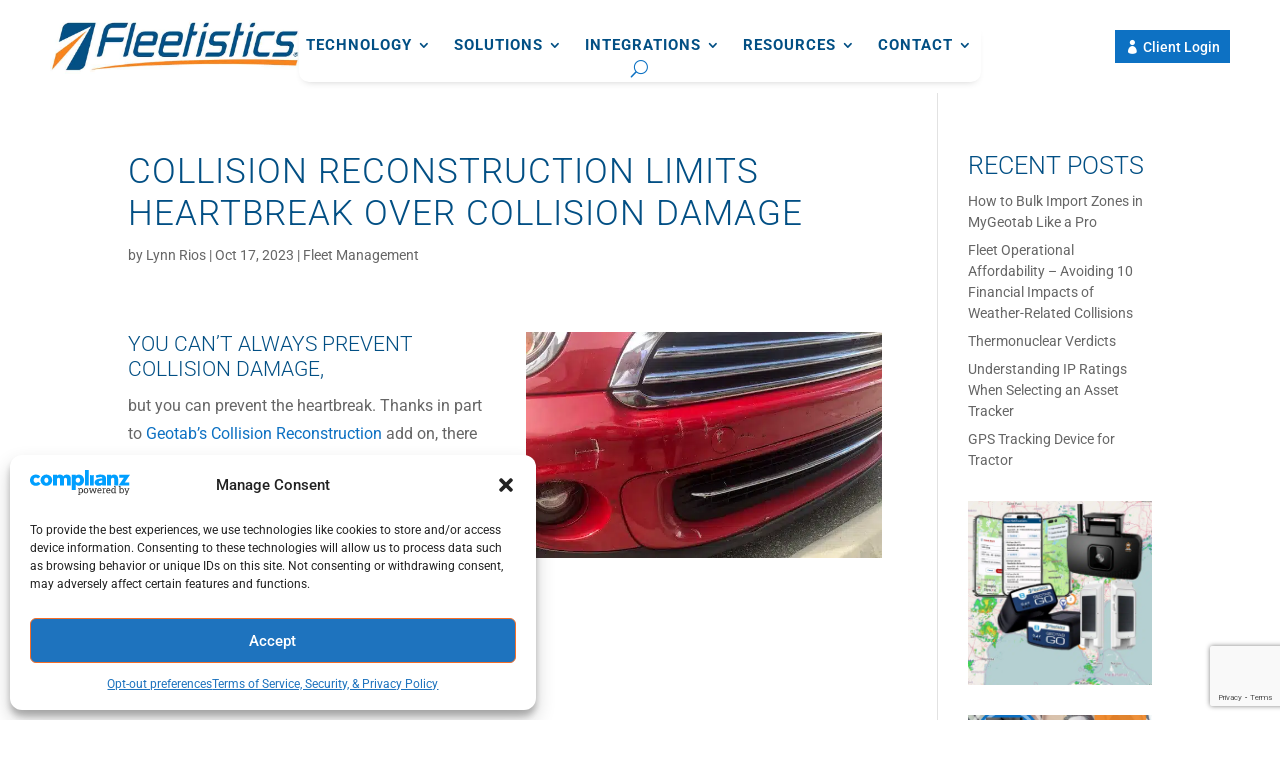

--- FILE ---
content_type: text/html; charset=utf-8
request_url: https://www.google.com/recaptcha/api2/anchor?ar=1&k=6LeoO0cqAAAAAMCqvuFthxIfoQgdnZhiF3wtFvRw&co=aHR0cHM6Ly9mbGVldGlzdGljcy5jb206NDQz&hl=en&v=N67nZn4AqZkNcbeMu4prBgzg&size=invisible&anchor-ms=20000&execute-ms=30000&cb=kfgc7nyva9ll
body_size: 48680
content:
<!DOCTYPE HTML><html dir="ltr" lang="en"><head><meta http-equiv="Content-Type" content="text/html; charset=UTF-8">
<meta http-equiv="X-UA-Compatible" content="IE=edge">
<title>reCAPTCHA</title>
<style type="text/css">
/* cyrillic-ext */
@font-face {
  font-family: 'Roboto';
  font-style: normal;
  font-weight: 400;
  font-stretch: 100%;
  src: url(//fonts.gstatic.com/s/roboto/v48/KFO7CnqEu92Fr1ME7kSn66aGLdTylUAMa3GUBHMdazTgWw.woff2) format('woff2');
  unicode-range: U+0460-052F, U+1C80-1C8A, U+20B4, U+2DE0-2DFF, U+A640-A69F, U+FE2E-FE2F;
}
/* cyrillic */
@font-face {
  font-family: 'Roboto';
  font-style: normal;
  font-weight: 400;
  font-stretch: 100%;
  src: url(//fonts.gstatic.com/s/roboto/v48/KFO7CnqEu92Fr1ME7kSn66aGLdTylUAMa3iUBHMdazTgWw.woff2) format('woff2');
  unicode-range: U+0301, U+0400-045F, U+0490-0491, U+04B0-04B1, U+2116;
}
/* greek-ext */
@font-face {
  font-family: 'Roboto';
  font-style: normal;
  font-weight: 400;
  font-stretch: 100%;
  src: url(//fonts.gstatic.com/s/roboto/v48/KFO7CnqEu92Fr1ME7kSn66aGLdTylUAMa3CUBHMdazTgWw.woff2) format('woff2');
  unicode-range: U+1F00-1FFF;
}
/* greek */
@font-face {
  font-family: 'Roboto';
  font-style: normal;
  font-weight: 400;
  font-stretch: 100%;
  src: url(//fonts.gstatic.com/s/roboto/v48/KFO7CnqEu92Fr1ME7kSn66aGLdTylUAMa3-UBHMdazTgWw.woff2) format('woff2');
  unicode-range: U+0370-0377, U+037A-037F, U+0384-038A, U+038C, U+038E-03A1, U+03A3-03FF;
}
/* math */
@font-face {
  font-family: 'Roboto';
  font-style: normal;
  font-weight: 400;
  font-stretch: 100%;
  src: url(//fonts.gstatic.com/s/roboto/v48/KFO7CnqEu92Fr1ME7kSn66aGLdTylUAMawCUBHMdazTgWw.woff2) format('woff2');
  unicode-range: U+0302-0303, U+0305, U+0307-0308, U+0310, U+0312, U+0315, U+031A, U+0326-0327, U+032C, U+032F-0330, U+0332-0333, U+0338, U+033A, U+0346, U+034D, U+0391-03A1, U+03A3-03A9, U+03B1-03C9, U+03D1, U+03D5-03D6, U+03F0-03F1, U+03F4-03F5, U+2016-2017, U+2034-2038, U+203C, U+2040, U+2043, U+2047, U+2050, U+2057, U+205F, U+2070-2071, U+2074-208E, U+2090-209C, U+20D0-20DC, U+20E1, U+20E5-20EF, U+2100-2112, U+2114-2115, U+2117-2121, U+2123-214F, U+2190, U+2192, U+2194-21AE, U+21B0-21E5, U+21F1-21F2, U+21F4-2211, U+2213-2214, U+2216-22FF, U+2308-230B, U+2310, U+2319, U+231C-2321, U+2336-237A, U+237C, U+2395, U+239B-23B7, U+23D0, U+23DC-23E1, U+2474-2475, U+25AF, U+25B3, U+25B7, U+25BD, U+25C1, U+25CA, U+25CC, U+25FB, U+266D-266F, U+27C0-27FF, U+2900-2AFF, U+2B0E-2B11, U+2B30-2B4C, U+2BFE, U+3030, U+FF5B, U+FF5D, U+1D400-1D7FF, U+1EE00-1EEFF;
}
/* symbols */
@font-face {
  font-family: 'Roboto';
  font-style: normal;
  font-weight: 400;
  font-stretch: 100%;
  src: url(//fonts.gstatic.com/s/roboto/v48/KFO7CnqEu92Fr1ME7kSn66aGLdTylUAMaxKUBHMdazTgWw.woff2) format('woff2');
  unicode-range: U+0001-000C, U+000E-001F, U+007F-009F, U+20DD-20E0, U+20E2-20E4, U+2150-218F, U+2190, U+2192, U+2194-2199, U+21AF, U+21E6-21F0, U+21F3, U+2218-2219, U+2299, U+22C4-22C6, U+2300-243F, U+2440-244A, U+2460-24FF, U+25A0-27BF, U+2800-28FF, U+2921-2922, U+2981, U+29BF, U+29EB, U+2B00-2BFF, U+4DC0-4DFF, U+FFF9-FFFB, U+10140-1018E, U+10190-1019C, U+101A0, U+101D0-101FD, U+102E0-102FB, U+10E60-10E7E, U+1D2C0-1D2D3, U+1D2E0-1D37F, U+1F000-1F0FF, U+1F100-1F1AD, U+1F1E6-1F1FF, U+1F30D-1F30F, U+1F315, U+1F31C, U+1F31E, U+1F320-1F32C, U+1F336, U+1F378, U+1F37D, U+1F382, U+1F393-1F39F, U+1F3A7-1F3A8, U+1F3AC-1F3AF, U+1F3C2, U+1F3C4-1F3C6, U+1F3CA-1F3CE, U+1F3D4-1F3E0, U+1F3ED, U+1F3F1-1F3F3, U+1F3F5-1F3F7, U+1F408, U+1F415, U+1F41F, U+1F426, U+1F43F, U+1F441-1F442, U+1F444, U+1F446-1F449, U+1F44C-1F44E, U+1F453, U+1F46A, U+1F47D, U+1F4A3, U+1F4B0, U+1F4B3, U+1F4B9, U+1F4BB, U+1F4BF, U+1F4C8-1F4CB, U+1F4D6, U+1F4DA, U+1F4DF, U+1F4E3-1F4E6, U+1F4EA-1F4ED, U+1F4F7, U+1F4F9-1F4FB, U+1F4FD-1F4FE, U+1F503, U+1F507-1F50B, U+1F50D, U+1F512-1F513, U+1F53E-1F54A, U+1F54F-1F5FA, U+1F610, U+1F650-1F67F, U+1F687, U+1F68D, U+1F691, U+1F694, U+1F698, U+1F6AD, U+1F6B2, U+1F6B9-1F6BA, U+1F6BC, U+1F6C6-1F6CF, U+1F6D3-1F6D7, U+1F6E0-1F6EA, U+1F6F0-1F6F3, U+1F6F7-1F6FC, U+1F700-1F7FF, U+1F800-1F80B, U+1F810-1F847, U+1F850-1F859, U+1F860-1F887, U+1F890-1F8AD, U+1F8B0-1F8BB, U+1F8C0-1F8C1, U+1F900-1F90B, U+1F93B, U+1F946, U+1F984, U+1F996, U+1F9E9, U+1FA00-1FA6F, U+1FA70-1FA7C, U+1FA80-1FA89, U+1FA8F-1FAC6, U+1FACE-1FADC, U+1FADF-1FAE9, U+1FAF0-1FAF8, U+1FB00-1FBFF;
}
/* vietnamese */
@font-face {
  font-family: 'Roboto';
  font-style: normal;
  font-weight: 400;
  font-stretch: 100%;
  src: url(//fonts.gstatic.com/s/roboto/v48/KFO7CnqEu92Fr1ME7kSn66aGLdTylUAMa3OUBHMdazTgWw.woff2) format('woff2');
  unicode-range: U+0102-0103, U+0110-0111, U+0128-0129, U+0168-0169, U+01A0-01A1, U+01AF-01B0, U+0300-0301, U+0303-0304, U+0308-0309, U+0323, U+0329, U+1EA0-1EF9, U+20AB;
}
/* latin-ext */
@font-face {
  font-family: 'Roboto';
  font-style: normal;
  font-weight: 400;
  font-stretch: 100%;
  src: url(//fonts.gstatic.com/s/roboto/v48/KFO7CnqEu92Fr1ME7kSn66aGLdTylUAMa3KUBHMdazTgWw.woff2) format('woff2');
  unicode-range: U+0100-02BA, U+02BD-02C5, U+02C7-02CC, U+02CE-02D7, U+02DD-02FF, U+0304, U+0308, U+0329, U+1D00-1DBF, U+1E00-1E9F, U+1EF2-1EFF, U+2020, U+20A0-20AB, U+20AD-20C0, U+2113, U+2C60-2C7F, U+A720-A7FF;
}
/* latin */
@font-face {
  font-family: 'Roboto';
  font-style: normal;
  font-weight: 400;
  font-stretch: 100%;
  src: url(//fonts.gstatic.com/s/roboto/v48/KFO7CnqEu92Fr1ME7kSn66aGLdTylUAMa3yUBHMdazQ.woff2) format('woff2');
  unicode-range: U+0000-00FF, U+0131, U+0152-0153, U+02BB-02BC, U+02C6, U+02DA, U+02DC, U+0304, U+0308, U+0329, U+2000-206F, U+20AC, U+2122, U+2191, U+2193, U+2212, U+2215, U+FEFF, U+FFFD;
}
/* cyrillic-ext */
@font-face {
  font-family: 'Roboto';
  font-style: normal;
  font-weight: 500;
  font-stretch: 100%;
  src: url(//fonts.gstatic.com/s/roboto/v48/KFO7CnqEu92Fr1ME7kSn66aGLdTylUAMa3GUBHMdazTgWw.woff2) format('woff2');
  unicode-range: U+0460-052F, U+1C80-1C8A, U+20B4, U+2DE0-2DFF, U+A640-A69F, U+FE2E-FE2F;
}
/* cyrillic */
@font-face {
  font-family: 'Roboto';
  font-style: normal;
  font-weight: 500;
  font-stretch: 100%;
  src: url(//fonts.gstatic.com/s/roboto/v48/KFO7CnqEu92Fr1ME7kSn66aGLdTylUAMa3iUBHMdazTgWw.woff2) format('woff2');
  unicode-range: U+0301, U+0400-045F, U+0490-0491, U+04B0-04B1, U+2116;
}
/* greek-ext */
@font-face {
  font-family: 'Roboto';
  font-style: normal;
  font-weight: 500;
  font-stretch: 100%;
  src: url(//fonts.gstatic.com/s/roboto/v48/KFO7CnqEu92Fr1ME7kSn66aGLdTylUAMa3CUBHMdazTgWw.woff2) format('woff2');
  unicode-range: U+1F00-1FFF;
}
/* greek */
@font-face {
  font-family: 'Roboto';
  font-style: normal;
  font-weight: 500;
  font-stretch: 100%;
  src: url(//fonts.gstatic.com/s/roboto/v48/KFO7CnqEu92Fr1ME7kSn66aGLdTylUAMa3-UBHMdazTgWw.woff2) format('woff2');
  unicode-range: U+0370-0377, U+037A-037F, U+0384-038A, U+038C, U+038E-03A1, U+03A3-03FF;
}
/* math */
@font-face {
  font-family: 'Roboto';
  font-style: normal;
  font-weight: 500;
  font-stretch: 100%;
  src: url(//fonts.gstatic.com/s/roboto/v48/KFO7CnqEu92Fr1ME7kSn66aGLdTylUAMawCUBHMdazTgWw.woff2) format('woff2');
  unicode-range: U+0302-0303, U+0305, U+0307-0308, U+0310, U+0312, U+0315, U+031A, U+0326-0327, U+032C, U+032F-0330, U+0332-0333, U+0338, U+033A, U+0346, U+034D, U+0391-03A1, U+03A3-03A9, U+03B1-03C9, U+03D1, U+03D5-03D6, U+03F0-03F1, U+03F4-03F5, U+2016-2017, U+2034-2038, U+203C, U+2040, U+2043, U+2047, U+2050, U+2057, U+205F, U+2070-2071, U+2074-208E, U+2090-209C, U+20D0-20DC, U+20E1, U+20E5-20EF, U+2100-2112, U+2114-2115, U+2117-2121, U+2123-214F, U+2190, U+2192, U+2194-21AE, U+21B0-21E5, U+21F1-21F2, U+21F4-2211, U+2213-2214, U+2216-22FF, U+2308-230B, U+2310, U+2319, U+231C-2321, U+2336-237A, U+237C, U+2395, U+239B-23B7, U+23D0, U+23DC-23E1, U+2474-2475, U+25AF, U+25B3, U+25B7, U+25BD, U+25C1, U+25CA, U+25CC, U+25FB, U+266D-266F, U+27C0-27FF, U+2900-2AFF, U+2B0E-2B11, U+2B30-2B4C, U+2BFE, U+3030, U+FF5B, U+FF5D, U+1D400-1D7FF, U+1EE00-1EEFF;
}
/* symbols */
@font-face {
  font-family: 'Roboto';
  font-style: normal;
  font-weight: 500;
  font-stretch: 100%;
  src: url(//fonts.gstatic.com/s/roboto/v48/KFO7CnqEu92Fr1ME7kSn66aGLdTylUAMaxKUBHMdazTgWw.woff2) format('woff2');
  unicode-range: U+0001-000C, U+000E-001F, U+007F-009F, U+20DD-20E0, U+20E2-20E4, U+2150-218F, U+2190, U+2192, U+2194-2199, U+21AF, U+21E6-21F0, U+21F3, U+2218-2219, U+2299, U+22C4-22C6, U+2300-243F, U+2440-244A, U+2460-24FF, U+25A0-27BF, U+2800-28FF, U+2921-2922, U+2981, U+29BF, U+29EB, U+2B00-2BFF, U+4DC0-4DFF, U+FFF9-FFFB, U+10140-1018E, U+10190-1019C, U+101A0, U+101D0-101FD, U+102E0-102FB, U+10E60-10E7E, U+1D2C0-1D2D3, U+1D2E0-1D37F, U+1F000-1F0FF, U+1F100-1F1AD, U+1F1E6-1F1FF, U+1F30D-1F30F, U+1F315, U+1F31C, U+1F31E, U+1F320-1F32C, U+1F336, U+1F378, U+1F37D, U+1F382, U+1F393-1F39F, U+1F3A7-1F3A8, U+1F3AC-1F3AF, U+1F3C2, U+1F3C4-1F3C6, U+1F3CA-1F3CE, U+1F3D4-1F3E0, U+1F3ED, U+1F3F1-1F3F3, U+1F3F5-1F3F7, U+1F408, U+1F415, U+1F41F, U+1F426, U+1F43F, U+1F441-1F442, U+1F444, U+1F446-1F449, U+1F44C-1F44E, U+1F453, U+1F46A, U+1F47D, U+1F4A3, U+1F4B0, U+1F4B3, U+1F4B9, U+1F4BB, U+1F4BF, U+1F4C8-1F4CB, U+1F4D6, U+1F4DA, U+1F4DF, U+1F4E3-1F4E6, U+1F4EA-1F4ED, U+1F4F7, U+1F4F9-1F4FB, U+1F4FD-1F4FE, U+1F503, U+1F507-1F50B, U+1F50D, U+1F512-1F513, U+1F53E-1F54A, U+1F54F-1F5FA, U+1F610, U+1F650-1F67F, U+1F687, U+1F68D, U+1F691, U+1F694, U+1F698, U+1F6AD, U+1F6B2, U+1F6B9-1F6BA, U+1F6BC, U+1F6C6-1F6CF, U+1F6D3-1F6D7, U+1F6E0-1F6EA, U+1F6F0-1F6F3, U+1F6F7-1F6FC, U+1F700-1F7FF, U+1F800-1F80B, U+1F810-1F847, U+1F850-1F859, U+1F860-1F887, U+1F890-1F8AD, U+1F8B0-1F8BB, U+1F8C0-1F8C1, U+1F900-1F90B, U+1F93B, U+1F946, U+1F984, U+1F996, U+1F9E9, U+1FA00-1FA6F, U+1FA70-1FA7C, U+1FA80-1FA89, U+1FA8F-1FAC6, U+1FACE-1FADC, U+1FADF-1FAE9, U+1FAF0-1FAF8, U+1FB00-1FBFF;
}
/* vietnamese */
@font-face {
  font-family: 'Roboto';
  font-style: normal;
  font-weight: 500;
  font-stretch: 100%;
  src: url(//fonts.gstatic.com/s/roboto/v48/KFO7CnqEu92Fr1ME7kSn66aGLdTylUAMa3OUBHMdazTgWw.woff2) format('woff2');
  unicode-range: U+0102-0103, U+0110-0111, U+0128-0129, U+0168-0169, U+01A0-01A1, U+01AF-01B0, U+0300-0301, U+0303-0304, U+0308-0309, U+0323, U+0329, U+1EA0-1EF9, U+20AB;
}
/* latin-ext */
@font-face {
  font-family: 'Roboto';
  font-style: normal;
  font-weight: 500;
  font-stretch: 100%;
  src: url(//fonts.gstatic.com/s/roboto/v48/KFO7CnqEu92Fr1ME7kSn66aGLdTylUAMa3KUBHMdazTgWw.woff2) format('woff2');
  unicode-range: U+0100-02BA, U+02BD-02C5, U+02C7-02CC, U+02CE-02D7, U+02DD-02FF, U+0304, U+0308, U+0329, U+1D00-1DBF, U+1E00-1E9F, U+1EF2-1EFF, U+2020, U+20A0-20AB, U+20AD-20C0, U+2113, U+2C60-2C7F, U+A720-A7FF;
}
/* latin */
@font-face {
  font-family: 'Roboto';
  font-style: normal;
  font-weight: 500;
  font-stretch: 100%;
  src: url(//fonts.gstatic.com/s/roboto/v48/KFO7CnqEu92Fr1ME7kSn66aGLdTylUAMa3yUBHMdazQ.woff2) format('woff2');
  unicode-range: U+0000-00FF, U+0131, U+0152-0153, U+02BB-02BC, U+02C6, U+02DA, U+02DC, U+0304, U+0308, U+0329, U+2000-206F, U+20AC, U+2122, U+2191, U+2193, U+2212, U+2215, U+FEFF, U+FFFD;
}
/* cyrillic-ext */
@font-face {
  font-family: 'Roboto';
  font-style: normal;
  font-weight: 900;
  font-stretch: 100%;
  src: url(//fonts.gstatic.com/s/roboto/v48/KFO7CnqEu92Fr1ME7kSn66aGLdTylUAMa3GUBHMdazTgWw.woff2) format('woff2');
  unicode-range: U+0460-052F, U+1C80-1C8A, U+20B4, U+2DE0-2DFF, U+A640-A69F, U+FE2E-FE2F;
}
/* cyrillic */
@font-face {
  font-family: 'Roboto';
  font-style: normal;
  font-weight: 900;
  font-stretch: 100%;
  src: url(//fonts.gstatic.com/s/roboto/v48/KFO7CnqEu92Fr1ME7kSn66aGLdTylUAMa3iUBHMdazTgWw.woff2) format('woff2');
  unicode-range: U+0301, U+0400-045F, U+0490-0491, U+04B0-04B1, U+2116;
}
/* greek-ext */
@font-face {
  font-family: 'Roboto';
  font-style: normal;
  font-weight: 900;
  font-stretch: 100%;
  src: url(//fonts.gstatic.com/s/roboto/v48/KFO7CnqEu92Fr1ME7kSn66aGLdTylUAMa3CUBHMdazTgWw.woff2) format('woff2');
  unicode-range: U+1F00-1FFF;
}
/* greek */
@font-face {
  font-family: 'Roboto';
  font-style: normal;
  font-weight: 900;
  font-stretch: 100%;
  src: url(//fonts.gstatic.com/s/roboto/v48/KFO7CnqEu92Fr1ME7kSn66aGLdTylUAMa3-UBHMdazTgWw.woff2) format('woff2');
  unicode-range: U+0370-0377, U+037A-037F, U+0384-038A, U+038C, U+038E-03A1, U+03A3-03FF;
}
/* math */
@font-face {
  font-family: 'Roboto';
  font-style: normal;
  font-weight: 900;
  font-stretch: 100%;
  src: url(//fonts.gstatic.com/s/roboto/v48/KFO7CnqEu92Fr1ME7kSn66aGLdTylUAMawCUBHMdazTgWw.woff2) format('woff2');
  unicode-range: U+0302-0303, U+0305, U+0307-0308, U+0310, U+0312, U+0315, U+031A, U+0326-0327, U+032C, U+032F-0330, U+0332-0333, U+0338, U+033A, U+0346, U+034D, U+0391-03A1, U+03A3-03A9, U+03B1-03C9, U+03D1, U+03D5-03D6, U+03F0-03F1, U+03F4-03F5, U+2016-2017, U+2034-2038, U+203C, U+2040, U+2043, U+2047, U+2050, U+2057, U+205F, U+2070-2071, U+2074-208E, U+2090-209C, U+20D0-20DC, U+20E1, U+20E5-20EF, U+2100-2112, U+2114-2115, U+2117-2121, U+2123-214F, U+2190, U+2192, U+2194-21AE, U+21B0-21E5, U+21F1-21F2, U+21F4-2211, U+2213-2214, U+2216-22FF, U+2308-230B, U+2310, U+2319, U+231C-2321, U+2336-237A, U+237C, U+2395, U+239B-23B7, U+23D0, U+23DC-23E1, U+2474-2475, U+25AF, U+25B3, U+25B7, U+25BD, U+25C1, U+25CA, U+25CC, U+25FB, U+266D-266F, U+27C0-27FF, U+2900-2AFF, U+2B0E-2B11, U+2B30-2B4C, U+2BFE, U+3030, U+FF5B, U+FF5D, U+1D400-1D7FF, U+1EE00-1EEFF;
}
/* symbols */
@font-face {
  font-family: 'Roboto';
  font-style: normal;
  font-weight: 900;
  font-stretch: 100%;
  src: url(//fonts.gstatic.com/s/roboto/v48/KFO7CnqEu92Fr1ME7kSn66aGLdTylUAMaxKUBHMdazTgWw.woff2) format('woff2');
  unicode-range: U+0001-000C, U+000E-001F, U+007F-009F, U+20DD-20E0, U+20E2-20E4, U+2150-218F, U+2190, U+2192, U+2194-2199, U+21AF, U+21E6-21F0, U+21F3, U+2218-2219, U+2299, U+22C4-22C6, U+2300-243F, U+2440-244A, U+2460-24FF, U+25A0-27BF, U+2800-28FF, U+2921-2922, U+2981, U+29BF, U+29EB, U+2B00-2BFF, U+4DC0-4DFF, U+FFF9-FFFB, U+10140-1018E, U+10190-1019C, U+101A0, U+101D0-101FD, U+102E0-102FB, U+10E60-10E7E, U+1D2C0-1D2D3, U+1D2E0-1D37F, U+1F000-1F0FF, U+1F100-1F1AD, U+1F1E6-1F1FF, U+1F30D-1F30F, U+1F315, U+1F31C, U+1F31E, U+1F320-1F32C, U+1F336, U+1F378, U+1F37D, U+1F382, U+1F393-1F39F, U+1F3A7-1F3A8, U+1F3AC-1F3AF, U+1F3C2, U+1F3C4-1F3C6, U+1F3CA-1F3CE, U+1F3D4-1F3E0, U+1F3ED, U+1F3F1-1F3F3, U+1F3F5-1F3F7, U+1F408, U+1F415, U+1F41F, U+1F426, U+1F43F, U+1F441-1F442, U+1F444, U+1F446-1F449, U+1F44C-1F44E, U+1F453, U+1F46A, U+1F47D, U+1F4A3, U+1F4B0, U+1F4B3, U+1F4B9, U+1F4BB, U+1F4BF, U+1F4C8-1F4CB, U+1F4D6, U+1F4DA, U+1F4DF, U+1F4E3-1F4E6, U+1F4EA-1F4ED, U+1F4F7, U+1F4F9-1F4FB, U+1F4FD-1F4FE, U+1F503, U+1F507-1F50B, U+1F50D, U+1F512-1F513, U+1F53E-1F54A, U+1F54F-1F5FA, U+1F610, U+1F650-1F67F, U+1F687, U+1F68D, U+1F691, U+1F694, U+1F698, U+1F6AD, U+1F6B2, U+1F6B9-1F6BA, U+1F6BC, U+1F6C6-1F6CF, U+1F6D3-1F6D7, U+1F6E0-1F6EA, U+1F6F0-1F6F3, U+1F6F7-1F6FC, U+1F700-1F7FF, U+1F800-1F80B, U+1F810-1F847, U+1F850-1F859, U+1F860-1F887, U+1F890-1F8AD, U+1F8B0-1F8BB, U+1F8C0-1F8C1, U+1F900-1F90B, U+1F93B, U+1F946, U+1F984, U+1F996, U+1F9E9, U+1FA00-1FA6F, U+1FA70-1FA7C, U+1FA80-1FA89, U+1FA8F-1FAC6, U+1FACE-1FADC, U+1FADF-1FAE9, U+1FAF0-1FAF8, U+1FB00-1FBFF;
}
/* vietnamese */
@font-face {
  font-family: 'Roboto';
  font-style: normal;
  font-weight: 900;
  font-stretch: 100%;
  src: url(//fonts.gstatic.com/s/roboto/v48/KFO7CnqEu92Fr1ME7kSn66aGLdTylUAMa3OUBHMdazTgWw.woff2) format('woff2');
  unicode-range: U+0102-0103, U+0110-0111, U+0128-0129, U+0168-0169, U+01A0-01A1, U+01AF-01B0, U+0300-0301, U+0303-0304, U+0308-0309, U+0323, U+0329, U+1EA0-1EF9, U+20AB;
}
/* latin-ext */
@font-face {
  font-family: 'Roboto';
  font-style: normal;
  font-weight: 900;
  font-stretch: 100%;
  src: url(//fonts.gstatic.com/s/roboto/v48/KFO7CnqEu92Fr1ME7kSn66aGLdTylUAMa3KUBHMdazTgWw.woff2) format('woff2');
  unicode-range: U+0100-02BA, U+02BD-02C5, U+02C7-02CC, U+02CE-02D7, U+02DD-02FF, U+0304, U+0308, U+0329, U+1D00-1DBF, U+1E00-1E9F, U+1EF2-1EFF, U+2020, U+20A0-20AB, U+20AD-20C0, U+2113, U+2C60-2C7F, U+A720-A7FF;
}
/* latin */
@font-face {
  font-family: 'Roboto';
  font-style: normal;
  font-weight: 900;
  font-stretch: 100%;
  src: url(//fonts.gstatic.com/s/roboto/v48/KFO7CnqEu92Fr1ME7kSn66aGLdTylUAMa3yUBHMdazQ.woff2) format('woff2');
  unicode-range: U+0000-00FF, U+0131, U+0152-0153, U+02BB-02BC, U+02C6, U+02DA, U+02DC, U+0304, U+0308, U+0329, U+2000-206F, U+20AC, U+2122, U+2191, U+2193, U+2212, U+2215, U+FEFF, U+FFFD;
}

</style>
<link rel="stylesheet" type="text/css" href="https://www.gstatic.com/recaptcha/releases/N67nZn4AqZkNcbeMu4prBgzg/styles__ltr.css">
<script nonce="KjRA4J-a9LpWFcMyPa1mMQ" type="text/javascript">window['__recaptcha_api'] = 'https://www.google.com/recaptcha/api2/';</script>
<script type="text/javascript" src="https://www.gstatic.com/recaptcha/releases/N67nZn4AqZkNcbeMu4prBgzg/recaptcha__en.js" nonce="KjRA4J-a9LpWFcMyPa1mMQ">
      
    </script></head>
<body><div id="rc-anchor-alert" class="rc-anchor-alert"></div>
<input type="hidden" id="recaptcha-token" value="[base64]">
<script type="text/javascript" nonce="KjRA4J-a9LpWFcMyPa1mMQ">
      recaptcha.anchor.Main.init("[\x22ainput\x22,[\x22bgdata\x22,\x22\x22,\[base64]/[base64]/[base64]/[base64]/[base64]/UltsKytdPUU6KEU8MjA0OD9SW2wrK109RT4+NnwxOTI6KChFJjY0NTEyKT09NTUyOTYmJk0rMTxjLmxlbmd0aCYmKGMuY2hhckNvZGVBdChNKzEpJjY0NTEyKT09NTYzMjA/[base64]/[base64]/[base64]/[base64]/[base64]/[base64]/[base64]\x22,\[base64]\\u003d\x22,\x22TcOww7XCicO7FsOdwrnCiGk2G8OBJ1TChGYIw6bDqwvCn3k9asOcw4UCw4rCilNtCA/DlsKmw4YxEMKSw4TDv8OdWMOswqoYcTDCo1bDiT9Ww5TColdaQcKNFUTDqQ9Kw4BlesKaLcK0OcKySFoMwrwcwpN/w5Qkw4Rlw5LDtxMpfUwlMsKow6B4OsOBwrTDh8OwI8KTw7rDr3ZEHcOiUsKrT3DCqDRkwoRLw6TCoWpcZgFCw73CqWAswrpfA8OPHsOkBSgqGyBqwoHCp2B3wo/Cu1fCu1HDgcK2XVXCkE9WPsOlw7F+w7Q4HsOxImEYRsORfcKYw6x0w5cvNgBxa8O1w5zCt8OxL8KUOC/CqsKaIcKMwp3Dm8Olw4YYw77DhsO2wqpwDCoxwpPDjMOnTXnDtcO8TcORwpU0UMOJeVNZaxzDm8K7d8K0wqfCkMOocG/CgS/Dv2nCpxpyX8OALsOBwozDj8OFwpVewqpkdnhuEsOEwo0RMcOLSwPCu8KUbkLDqzcHVFt0NVzCj8KkwpQvNQzCicKCd0TDjg/[base64]/JUvCocKvw7sCw5xew7seIMKkw419w4N/LxPDux7CvsKVw6Utw7sCw53Cj8KSNcKbXzzDqMOCFsOWCXrCmsKbHhDDtmVkfRPDiSvDu1k6e8OFGcKfwqPDssK0QsKOwro7w44AUmE1wqEhw5DCtMORYsKLw7ASwrY9GsK3wqXCjcOTwo0SHcKow7Rmwp3Cm1LCtsO5w6bCocK/w4h0NMKcV8KowoLDrBXCvcKgwrEwDAsQfXXCncK9QnEpMMKIUHnCi8Ohwp3DpQcFw5nDu0bCmmHCigdFHcK0wrfCvk93wpXCgx14woLCsl7ClMKULFY7wprCqcKyw5PDgFbClcOhBsOeWSoXHhp0VcOowoDDtF1ScjPDqsOewr/[base64]/DjcOAw6XChcKtfsO2KcKTbsOPa8OKwp50QMKQXho9wpvChVzDp8KRaMO7w5UmVMOTe8Opw4pKw70Cwo3CqMKUWirDuCDCsDsjwpLCuH7CnMOdNsOjwpsfUMKGMTI4w543QsOuIRI9c2Frwr3CjcKQw6XCjFxycsKSwoRmE2/Cqj09VMOlQMOVwq98wpBqw5RowoDDmsKuDMOZf8KZwrfCtBzChkIXwpXCnsKEOcOYYMOzXcOPXsOKLcOFT8O4BBlDb8OREDM6P3UJwoNcaMOFw4nCscOJwp3CnhrDhBbDqMO2Z8K+T15GwrAcNBx6G8K4w6UUI8OPw5TCvMK4Bm8XbcKmwp/ChWBawqnCuwHCnwIqw5xZTTo3wpvDrUNhVUrCiBlww4PCpTDCvU1Rw7JkFcOYw5zDkynDu8Kmw7wgworChmNlwqptesOXcMK5dsKVQkrDtANSA3sQJMOyGgAPw7PCu2/[base64]/DosOcNcKgOMO7wp/CvSQmwrHCt8KUa8OOGQrDgzAXw63Dj8OkwprDicKYw78/[base64]/CucOrIxN/[base64]/KEcEw4pRw4nCsyoIw4PDoMKgwpMVw6AWeFUbORhrwqphwrPCr1MIb8KYw5zCmAYFCAXDhgFxAMKifMO/SRfDs8OHwoAYI8KjMA92w4sFw73DtsO4MmjDr2fDjcKpG04zw5LCpMKpw67Cu8OLwpDCmnk2wpHChADCqsOKHFlZRTxUwqbCkcO2w6rCisKaw6kbdhs5eWUGwoHCu1PDq3LChMOSw5LDvsKJXGnDkkfCs8Omw6TDt8KiwrEkKz/CqAg/SzvCvcOTOmTCkXTCksOHwr/[base64]/ScO/wozDtcKFwrFLwpbCvk4Ewp/[base64]/wrDDlHI6QMOcX8Khwp9xw6AjagvDqcO+wpHDgT1Zw7HCtF4Rw4nClUp3w6LDvxpyw5t5HArCn3zDpMKkworCgcK6wrR2w5fCnsKgQlrDuMK6Z8K3wosnwpwuw5nCiBAJwqRZwpXDszJsw5fDvsOuw7lGSjnDll8Ow5fCvHrDk3rCq8OKEMKFLcKlwrrCl8K/wqPCmMKuCcKNwrjDl8Kzw5Bow70ESQM7R0Q6RcKUXSfDosKDTcKmw4pYDCd2w4lyGcOkBcK9fsOxw70cwrF0SMOCwoI4J8KQw615w5lzGsOzUMOVAsOuIFdMwqTCjVzDjMKawrvDr8KFUMOvYkwVHnE5c3x/[base64]/CvcOxDcOPCMODdUdJe8Knwq7Di8Onw7B0LcOGXsOFf8OYC8KSwrAewo8Kw67Cq30FwpvDiCB9wrXCm29qw63DlVd/[base64]/CncKUwp7DmcOREMO0w4hPw7d7C3A8QcOew4ofw5LDgsOXwqzCqyzDsMO7GzEFTcKDIxxFaRU4VUDCqjkSwqfCiGkPCcKrHcONw5rClFLCp08/wokpVMK3CC4uwph7QF7DmMKiwpdJwo9ZfwXDpnINUsKkw4N/CcKAH2TCicKMwpzDgQ/Dm8Okwrlcw6puRMK7bMKTw5XDvsKeZQDCicOFw4zCi8O/KA3Cg2/DkzpywpU5worCpsOwckrDjCrDrcOqNRvDnsO1w5dSLsOlw74Zw609PAUnV8KwK0HCv8O+w5Flw5bCv8OXw7MzBgvDlU3DoCZOw5RkwqggCFkHwptVJDvDsQ5Rw6/DksKIDyZ8w5M5wpQ0wrHCrzvChjrCo8O+w5/[base64]/Djk5gAMKIw7wdw6HCkcK9CgJKDyg7HsOlwpTDmMKUwpzCum5twqJ3f37CqsOkI1XDq8OLw7wzAMO0wrLCjDQHf8KARU3DuiLDhsKBD2xkw49MelbDtQQxwqXCoTDCgkFDwoRxw7bCsVwNFsOURsK2wowvwrcWwo4Cwr/DvsKmwpPCsxjDtsOYWw/[base64]/ClsKtZ8KWwqDDlArCjCRAw7clA2HCnsOJMcKzdcOWZcOwDcKWwoV+BAXCkx3CnsKPNcKvwqvCiSbCsDYow7nCiMKPwp7DrcKpZQrCjsOqw7tNBxvChMKrLVN2UWrDmMKOSiwTa8KRKcKSccKFw7nCg8OTLcONc8OXwpYKa1LDv8ORwo/CjMO6w78Uwp/CoxV2PMOFHTnCgcKrfx5UwrVzw78LCMKZw7t7w6Z4wr3DnR/[base64]/[base64]/CvcO4wpbDnMO6f0NvwrYfw7/[base64]/CoMK5Z8ONw6/DqSdtSsO+w6xOfHbCrsOBwrfDmj/DnsKgKwvDlA3Cp0p6U8OWWgnDs8Obw7oswqfDjx8XNmowOcOuwpsaCMKuwqwuTkLDp8KdenPClsO0wpNpwojDrMOvw58POgIDwrTCpGpBwpY0fzhkwp7DnsORwpzDjsKDwppuwr7DnmxCwo/[base64]/DhMOiwqHCvTwWwqJTwprChsOXIMKMYsOVZk18KyRFQ8KUwo8+w68FZX03T8OTNU4OOUDDqDlnCcK1ATgbK8KqBV7CmX/[base64]/[base64]/DpUFnwqXChwvDvsOqwrDCs8O/V8KlNDR2w67CsCILwoBIwoAVEFZXL1/[base64]/CncK3ADx+EMO0w7vChwbCnsO7G0B/wp7DpHPChsONwqPDucOXRgnDj8K1woPConfCsVsCw6LDt8KJwo8Uw6g+wpnCiMKYwr7DlHnDlMKMwofDky9gwrZmw4wow4bDrMOdecK7w4gSDsO5fcKUcjrCrMKSwqQNw5rClxPDmDYadi/Cij0lwp/DkVcRcDPCuQzDosOSYMKzwrEUbj7DgMKvPnQ+wrPCksOaw5HDp8OnJcKxw4IeGE/DqsOIYmFhw5bCrnvCo8KFw57Dm2PDh0PClcKPYG1gaMKMw5Y/[base64]/DgsOXdxxOwqhwFsODSMOqaA83w6w7H8OPw4bCgMKUZBHCiMOiJ3E8w5RwXCMBccKgwq3Dp1V8KMOKw4fCs8KGwq7DhTPCk8Khw73Cl8OLOcOCw5/[base64]/[base64]/CpsOfSMKHKhxiSFsLbjAUw67Dk250UMKBwr7Cs3TChgxCwpxbwoM0DBQBw6bChQPClFHDmMKBw5hBw5M1c8OYw7V2woLCvsK3GmbDlsOpVMKsOcKjw7bCv8Oow5XDnhzDrzMDPhnClypDC3/CscOtw6w1wpnDv8K8wpTDjSoLwq82FEHDpRcBwqLDvnrDqV9+wpzDhkPDmyPDn8Olwr8cJcOBaMOGw4zDqMOPe3Y9w4/Cr8OfCBAwWMOgaB/DgDoWw63DjRNDJcOhwqZRVhbDhHtOw7HDnsKWwp8JwrUXwovCosOlw71oFWrDqwQ/woo3w7zCtsOKK8KEw7rDpMOvKkh/w4QFO8KgAR/Dumt3UVDCtMKkd37DssK/w7fDjTFHwqXCqsOxwrtcw6XDgsORw7/[base64]/VcK3ST7DvMOfCcKnT8OeEyDCnsOtwprDu1lzIcKiHsK8w5/[base64]/CjcKtbcOOw4ETQMKIw7l3wqPDkwUjfMKmY1JLSMOxwq1nw7jCqBzCu0IGEnzDqcKdwpNawoLChlHCiMKkwqZKw69aIwrCigFzwq/[base64]/CssOBWsOJw5xEMMKND23ChMKGwpjDuDzCvl4ZwqcnWU1owrDCrSN0w6dxwqDCgcKbw7jCqMOPKEkhw5F0wrBERsKuZkrCpCTChh5Zw7vCl8KqP8KCMllwwqtHwoPCowYXbkIvJzJIwp3CgcKKBMOxwq3Ck8KZCwQpNSpHDmbDvA3DnsOjcE/[base64]/eXDDogvDn0VvwpTDmGJaZ8OTw4TCjMOwwq9+wp/CpVNFNMKlZ8KYwrxmw5nDkMO5wrrClsKWw6LClcKxVE3Ctg1gMcKBPghhUsOQJ8K2wovDhMOtZTjCtnLCgDvClgh5woxHw40VPMOCwq/CtkEIPQJ/w4I1NgxBwpfCjUZow617w4BLwr5oLcKRem8fwqbCtE/Dh8OYwqfDt8O2wo5BBHDCqF8kw6jCtcOqw40gwoUZw5bDjWbDiUPCu8ORc8Kawps1SCNwRcOHZMK3YDhxeX1fJsOhFcOiWcOMw75YIh5xwpvCi8O+UcONQcOGwrvCmMKGw6nCq2PDqnAHVMO6VcKgJcKiD8OYGsK2w5A5wqFfwrjDn8OpRTFMcMKHworCsG/DlQF/N8OvEz4GA0rDgWAqHkvDjADDk8OPw5TCqgJhworClnIjRE9Uf8OewqUGw6R0w6JkJUXCsno6wpdMRUzCuzDDqkLDqsOtw7TCpC9iI8OqwpXDlsO9AkEPf3dDwqw2TMOQwoLCqV1dwpRRRg0Yw5UCw4HCpR0DfTt0w7VOfsOcGsKZw5/DosKWw6F8w7DCoxbDtcOcwroDPcKTwqhtw6twDlNJw5MjQ8KKHjXDmcOtc8OUUcKQDcOhP8OsZi7CpcOuPsOWw7c3Hx41wr3CtG7DlATCmMOhNzvDr2ENwq1xOMKuwrYXw69dRcKLC8O4ByA2Miskw68vw4jDsCXDh3s7wrrCnMOHQywjEsOfwprCj1cMw7wdOsOaw7/[base64]/DunZTMcObw71xdSZuwox/IsO0w61qw4/DqMK6wqZEUMKVwq8YHcKQwqHDtcKyw4jCgxxQwrPDuRsHA8KgCsKhWMKJw5ZkwpAOw4NZZHbCvcKSJ2DCjcKQAnh0w7/[base64]/w4bCsMKGw4PCrsOrdiU7wrnCoihvCsKUw67DhgkoNTTDh8KUwqU5w43DhgZbBsKxwp7DvTvDsX5VwoLDgcK9w7vCvMOlw61dfsO6c2I/e8O+ZhZkDxtAw6vDqgRjwrR5wpZJw5bDpSNJwoLCuwY2woJSwpp/[base64]/DqwNJIcOPbQdkwrvDmsOGw7PDmR1aesKyOcOQwp5GWMOwbUdiwpV/VMONw74Mw6xEwq/DtUszw7vCgsKEw5jCr8KxMWMxVMKyWhbDmFXDtj9BwpLCu8KhwoXDjh7DqMOiLC7DhMKfw7vCr8O3YFTChXHCn003wo7DpcKfEMKnc8KEw4tfwrvDjsODwp0Xw7PCh8KYw7jDmxLDr0hyYsOWwp5UAFPCksK3w6/[base64]/CiDPCih9Rwqx9Sm7CmcOrw7VOZFTDkDTDhsOCDUfDs8OjAAFYK8K1NiZfwo3DhsKeY0UIw5JxFhQYw4U/AyrDssKowr0qEcOVw4TCksOaVFXCq8O6w6rCsSXDjMOKwoAww5EwflLClsKefMOjfxXDssKJHULDicOYwppxD0UHw6Q8DlJ3csOGwoR+wobCu8Ofw7pxSxzCj38GwrdYw5JUw5QGw6A3w4rCosOxw4YPeMKNHgXDgsK0wrtYwoTDgFDDtMOsw6AvJmhKw6/ChcK0w5xTFTNew4TCrnfCpsKua8K5w6LCsXN2wpZGw5Aswr7CvsKew4ZHZXrDki3DsiPCpsKVWMK+wqcNwrPDucOEfgPCkmDCgk7DiV3CuMK6bcOfcsKZV2fDrMK/w6XCr8OLdsKEwqDDp8ODd8KwQcKON8OTwp59fsODEsK4w7HCsMKDwpwWwotHwqsSw4RCw7TCkcKKwovCg8KqYH4dABsRM0xrw5gew43CrsKww5DChEPDsMO1aAhmwotHcRQuwoEIFW3DoD/Dsicuwrcnw5AKwqIpw54zwoXCjDo8dcOAw6LDn3pmwqfCo1LDkMKfWcKfw5vDgMK9wqfDkcOJw43CpA/CmU56wq3CvF1JTsO/w78Iw5XCpSLCncO3QMKKw7HClcO+CMO3w5V2MRTCmsOEThcCJgh6TFErIwfDosO/Sigew6tyw64uOiE4w4fDvMKWFHlmSsOQDABiJnMhUMK/S8OKNMOVHcK7wpxYw5Jpw61Owrx5w68RZE0cRkpawptJdBDDt8OMw5h+wrnCti3DsjjDgsOOwrXCjC3DjcOWZcKcw6sMwrjCnSAtDRAnBsK2Ml4MEMOCJcKgZh3DmDLDgcKhMTFMwo4Iw4Jfwr3DnMOPV3k3QsKCw7HCuQXDnT/[base64]/CqiPDt1h0ZcKEwrDDsSVRE2NLTjVIZ0Fiw6B8BCrDvVzDpsKmw7TCkV8fbkTDqBggf2bClsOmwrYLYcKnbFAewpRIdkhfw4TDqcOGw7nCo10qwp9ocg4cwohWw6bCgyB+wq1KHcKJw57CusKIw4Yaw6thAsOuwoTDmsO4EcORwoLDp3/DvgLCr8OqwojCgz01NEpkwqHDkynDhcKVCT3CjGJNw6TDkRnCpn4Kw5MKw4PDmMKjw4V3woDCrFLDpcO/woAtNSQxwq9xJ8KRw7HDm1TDgU/[base64]/DuSbCmMKMw5Ufw7HDiMK6eMOeG8KIVsK+RMOEwpURX8OtJWx6WMKpw6jDsMKmwr7DvMODw4XCq8KDKUdsf3/[base64]/CnnVIMV7CjSfDmEbDlsOiw4/DosOPwr9Fw6Q1YRTDkgbClVXCvjfCrMOYw7VPT8KGw5ZfOsKqLsObWcOvwoDCv8KWw7l9wpRTw4bDpT8dw5oBwqXCkCZUV8K0YsO+w7zDkMOMaTwlwqTDpFwXfxBAPSfDncKefsKfSHcaW8OvAsKhwq3DjMObw4zDrMKqZnTCoMOzXMOvw7/Ds8OhZhrDg2Utw5rDqsK2XQzCtcK1wp/[base64]/[base64]/DjBzCvgTDhsOkw5cNQMKjworDk3csBVfDlWzDosKgw5HDljMfw6vCtsO0H8OdIBl4w6rCk0EwwpluaMOqw53CtX/[base64]/BF7DjsO/[base64]/CqAImw4pCw7PDjcO/w7Mewr/CvX4iw4Q8w6EzYmHCicO8DcONOsOvLMKofMK3BVJwdiJkZl3Cn8OPw7LCmHxNwrVAwo7Dv8OfacKmwpLCiC8TwplWSXHDpRPDmgoXw4E8aRDCvTYywp1uw71eJcK/ajpww4M2esOYPEoAw4hHwrbCo1A8wqNZwqM+wprDmg1XUwtmDcO3aMKoHsOsdi8qBMOEwoHCucOkw6sbG8KlHcKiw5/[base64]/DuTFYwqnDuUITwos0w6BrBMOswoFFN3/CusKaw68lXAsrM8Kqw7XDsD1WEGTDiU3CisOYwqIow7bCoRjClsOSf8OKw7TCucONw7sHw4x8w6TCn8OPwrt0w6ZawrDCjMKfYsOIR8OwVFk/dMO/w7nDpsKNEcKawo3DllrDqMKXTwvDu8O1CzNcwr14cMOdQMOVB8O2A8OIw7nDqx8ewrBZwr1Owok5w5/DmMK/[base64]/wr0/w43DiCXCucKTF8K1wrzDgcKdw7zCq3jDgsOhw6YyKnLDisOcwobDuBEMw7ASIEDDpgFSN8OrwpPClXVkw4hMfl/[base64]/Cu2LCkUFYWMKyw6t2eRYUwoRJZynCpFEpd8KOwqTCuhFxw5XClTnCgcO0w6zDiC/DtcK6P8KNw4XDpyPDlcONwpHCkUzDoHtfwo8kw4c1JnPCn8Oiw7/DpMOBe8OwOSXCvMO4ZiQ0w7QcZhjDlUXCtUYdNMOKaUXDin7CnsKPwp/[base64]/CnXPCucOJJh7Cm27DisKRwr8WQWZcGTzCkcOLX8K3Q8K4esO4w7ogw6bDqsO+KsKNwphCDMKKPyvCk2QawrrCo8KCw7QRw7DCv8O4woQLesKOS8K7P8KdJMOAKS/DhAJpw7Jgwp3DkCxRwpbCq8Krwo7DmQ1LdMOUw4BcZl4yw7FHw6tYdcK9WcOVw5/[base64]/DpsKbW8KiD29HwqrDnsOATcORwrATCcKsczHClsKdw4TDjzrDpgZLw63DlMOyw6kgPEosasONOxfCqzfConcnw4zDtcOZw57DsBbDmnYCe0BhG8K8wpM9Q8Kcw7t9w4FbK8ObwqvCjMOfw5w7w4XDmzwSAxXCs8K7w4obfcO8w4nDnsKUwq/CgEsrw5E7ejV4cTAIwpp8wqZnw44FAcKSCsO6w4jCvl9hBcOiw5/DmcOXBEdLw6HCmVDDoWXCt0LCosOVUVVmI8ONF8Omwp1twqHCnHbCmsK7wqnCksOqwo4+JlQZQcOrc37Cm8Oba315w4YYwq3Dm8Oaw77CusO7w4XCtytZw5LCssKmwrFqwr7DgyVXwr3DvsKjw69SwoxNMsKfAMOUw4XDkFlmbQp5wpzDssK7woHCllvDhX/DgQbCjiTCizbDiXs8wpg0BTTCr8KGwp/CusKswoI/LyvCnMOHw6LDq2AMPcOIwprClwZywoUpCWIkwqA0BmnDmmUWw40OCE5jw57CgEZvw6t1E8K7KCnDjWHDgsOgwrvDksOcc8K7wqVjwrnCg8Kpw6paDcOBw6PCgMKpK8OtYzvDuMOgOS3DoRd/AcKFwr7CocOiWsOSNsK+wpHDnljCpR/CtQHDuDjDgMORdi9Tw7gow4TCu8KkIl/DoXPCtQYzw4HCmsKPMsKFwrMnw6dbwq7ClcOIW8OMBkPCj8K4w67ChBjCiTTCqsKJw58yXcOxV2NCF8KwaMOdCMKpM2AYMMKOw4ACMnDCp8K9Y8OBwoslwrocdkZ+w49ewrHDnsK/[base64]/HGPDoHN9OMOJw7bDrTsNwpJvwrrCjcOGXsKVSsKuFGJWwpshw5LCnMOsZsK6FWh3FsONHzjDqnzDtGPDm8K9bsObw5gePcOUw7HCvEYcwr7Co8OabcKIwrzCkCfDs2Z3wo4mw5I/wpJ4wrdOwqIsZsKUFcKmw4HDvMO3AMO1OTjDgFM0X8OewqTDvsOkw6YySsObBsO6woPDjsO4XDJxwrPClVbDvsOeFMOpwo7CvhfCsD8rdMOCCwR/ZsOfw7JVw6dHwpXCkcOObRh9w57ClS/DqcKfazR0wqbDrSXCt8Olw6HDhgfCtjAFIHfCgAI0BMKTwovCrRfCtMOsGjbDrAZwK1IBYMKjQVDCi8O6wotLwrcnw6h3B8KlwrrDjMOfwqfDtmHCmUU7f8KbOsOOT07ChcOPOwMobMOrXmJIOBzDo8O7worDgivDu8KKw6o5w74ZwrEowoh/YAbCnsO5FcKQEsOmJsK2WcKDwr0GwpFFNWRYfxYOw5rDgWPDp2BDwovChsOaVTkpFQnDmcKVMQNUCMKhMhXDscKFPyY+wrhzwrfCg8KZVFPCim/Dh8OYwqbCqsKbFS/Cj33DpWnCtMODOmXCiQJDK0vCr3ZLwpTDv8OrZ07DvTAGwoDCl8KowrfCpcKDSkRAQBMeK8KRwp1GZMOtG0oiw7QHwpXDkGzDu8OVw6g0eGNCwqUnw4pZw4/[base64]/CplRYwrZ+EnbCsiDCtsOtw5TCqn9bbBTDsBhDUsOTwpEdHwhmW01pVCdnE3HCs1rCmcK0FBHCihbDnTjDvRrDtD/DoCbCuxLDvsK2KcKYGEbDkcOHQElTIjF0QRfCp04gT1V1asK7w5bDp8OsdcONYsOFM8KqeDsnRixew47CocKzDUplwo/DtXnCr8K9w7jDtkLDo1sfw4kawq8DMMOywr3DmXR0wrnDknnDgcOdIMOtwqk4FsKNCSNdBMO9w7w5w6vCnEzDk8OBw4bCk8KlwoE1w7zCtGrDm8KrMcKOw6rCg8ORwpvCrV3CuVx/aEzCtywww4Q9w5fCnhnDoMKXw4XDpAUhNMK8w5XDjsKIG8O3wroqw4bDtsOOw7vDu8OjwqvDlsOmFgNhbT8ew61NLMOnBsK8cCZ+dhJ8w53Dt8OQwpQ5wpbDjzERwrUiwrjCsgPClRUmwqHDoAvCnMKISi5RUTHCk8KRUsOAwoQ7WsKkwo/Dux3CksKvC8KHOmbDrBIEwpXCnxzCkj0OSsKpwq3DlQPCosOvOsK+ey8rG8OWwrsLADbDmi/CiVI0Z8OwOMOMwqzDiiHDnMOQRBLDiybCu0I2ScOQwq/[base64]/CoCpGZcKvdsKBQsO4Bj3DsUnDu8OdwoLCocKawrzDvcK7a8KAwr1SQsO2wq0Bw73CjHgwwopqwq/[base64]/[base64]/DqBoEQD3Cv8KawrzDg3x+worDhsOLwpk2wo3DnsKUwpTCj8Orch4wwpjCmH/DtHpjwrzDg8K3wpg2CsKzwphXL8KuwqIMPMKjwpjCqsOoVMOZH8Kyw6vChETDhcKBw5QLe8O7b8KyOMOgw6fCv8O1PcOsbDDDjBEOw5wCw53DiMOgPcONPsO4MsO/THpCWlDCsSLCn8OGNCxwwrRyw4HDmhBlcR/[base64]/Cm8K/cMOJw53DncKMNMKLw6NXcMOJa8O+HcKrFCgQwqpmwpdKwrxVwpTDhHYRwpNXUj3CnFohw53Dg8KOSl89JUwqXzDDpcKjwoPDlhQrw7AENU17G39hwqp5WVwPZAdWAnfCl21Yw7/DlQbCn8KZw6vCuGJvKGsSwq7DiibCl8Kqw4cew7dDw6PCjMOXwoUxCwTCmcKaw5EVwrBkw7nCkcKEw5vCmXdrcGMtw5xdSCwRUHDDo8O0wrZec0VwYGEFwqvDg1DDhWLCiRjChy/Dq8OqZTQQw6vDvwJZwqHCrMOHCQbDs8OJasKRwotnXcKXw4dLLRXDsVHDi1rDqHRfwq9Rw4A4Q8KBw6kRwrZxIRxSwq/Cr2rDiVNswr9UXCnDhsKaaC1awpYwBcKJVcO8wqjCqsKKU1o/w4Y5wq97VMODwpVuPcK/w68MWsK1wqMaOsOywqZ4WMKkDcKED8KFH8Oxa8OGZyvCpsKcw4NPwrPDnB/Cin/CssO8wpcLWUwpC3fCncOSwqbDtF/[base64]/wr3CiiLDvn3DmRR6SXwFHsKQTcOsfsOpw7otwpIGNxPDuWctw7RcB0DDuMOOwptbd8KMwokeRlpIwoVTw6k3T8OnYBjDmzAXcsOLJxUWacKTwr0Tw4DDmcObVi3DkDPDnxXDocOaMxrDmMO/w6TDpiLCvcOuwp/DlDl9w6rCvcOSZzRzwrozw4UANRLDsgMPP8OawotfwpHDs0l4woxZJsOcTcKlw6TCkMKhwqPCnnEFw7Fawp/CgcKpwr7DjTzCgMODDsKdw7/DvCgRDXUQKBXCscKPwo9Fw5B6wpxmK8KHAcO1wpHCvQvDjwAMw7NXE2bDgMKWwqdsVEdrDcKLwo0wV8OiSVNBwqAewo1TLg/CocORw7jCmcOlZgJ7w7LDrcK2wpLDhyrDqW3Dh1fCmsODw4J8w4w+w7PDnRbCmT4lwpQnZADDlMKvMBbCp8O2KUbCk8KXdcKaTDrDiMKCw4fCnH8dJcOfw6LCgRlqw6lhwp3CkzwBw51vUHh+LsO/wosGwoMJw6c6MVVzw5ApwrxoSGIuD8Okw7DDl0JIwppIEzhPZH3Dm8KPw7F6YsObNcOXAMOaAsKewrXCoQwBw6/[base64]/[base64]/RG7DscKYTXDCqsOFw5x/wqTCpcKkBMOOei/[base64]/wqd8w6pzPMKXUCtUwqd0w7ckHMKkw6bDqUIZYMOeXi4Ww53Dl8KZwp9Ew4sRw5ofwojCscKZVcO2M8OHwo59w7rCl0LDmcKCIz1+E8K8FcKFDVoLET7Cp8OMdsO/w4E/I8ODwpVewosPwqRjOMOWwobDpcOGwoA1EMKyOMOKZRzDssKZwq7Dl8OHwrTCvm8eDsKHwo3DrVZtw43DosOXNMOsw6bCvMOpb3Vvw7jCgCQTwojDlMK0ZlE0UMOxZi/DpsOTwrnDoVx/HMOFUkjDtcKXLhwcQ8KlVDJAwrHCgkc1woUxBHnCjcKRwq/DvMONw6DDmMOibsOkw67Ct8KRRMOgw7/DtcKgwp7DrFomOsO6wozDo8Opw6c5DRAWYMO3w6HDvgF9w4Qjw7/[base64]/[base64]/CtsK3FsKqDjkvwoPDoMKsAnTDr8K6Jz/DjkvDqCnDqCUKAsOSG8KUecObw4lAw4oQwqHDocOPwqHCoy/Cv8Ovwrwyw4zDhkPDgElBMwwPGTrClMKAwoMZW8KhwoVZwqUSwowdLMK2w6/[base64]/CmsOgCUnDrcOnw5BvYErCnBLChiLDrw/DlB8vwrjCucKzAnwewqcMw77Do8OrwpcUI8KiYcKHw6s+wqNIXsKmw4PCm8O6w5JpZcOoZzrCoyrDl8K+eA/Com16XMOMw4Vbw7zCvMKlAnLCnnItAcKIC8KWUBxjw75wBcOsOcKXUsKIwrEuwr1PfcKKw7khflVswrN3E8KawqhLwrkxw47DtRtgD8Orw54zwogZwrzCmsOzwq3DhcOWfcKZASgCw4w5PcOBwqPCrCrDkMKvwpvCrMKmDQ/[base64]/DihbCrcO1e1bCjzTDjHcFE8OrwqTChsOYw5ZWw6ILw7QqX8OoS8K1ScK5wpQLe8KdwpA0MB3CgMKQT8KSwo3Cu8OoKMOIABPCsEJkw7tsSxnCqS8bCsK9wqLDrU3Dszc4DcOdWWrCsDLCnMOMRcO/wrPCnHEuAcKtEsKgwrpKwr/Dh3HDuzUxw7bDk8Koe8OJOsOxw7dKw4BQdMO6FQoRw4gdFgPCm8Ktw5EKQsO7wpzCgVAfEcOowrHCoMO0w7TDnlkPWMKLEcKwwqs+H00Vw4EGw6DDicKow6wXVCPCowTDt8KEwp0qwpgBwr7CsCh+PcOfWktjw5/Dh3XDmcORw6YRwojCmMOUfxxfX8KfwprCvMK5YMO5w6chwpsZw7MaasOuwrDCr8KMw6jDg8Ofw7oeNsOgbFbCsndCwocUw5wUC8KKIgZBPAXDr8KkFhsILmF0w7MIwqzCmGTCvmA5wr1hMMOfXMOKwqxMTMO/Sl0XwonCtsKOasOnwo/CoG1WO8Kjw7XCrMOcdQTDgcOcc8Oww6fCi8K2CMKecsO2woLDnVEAw5FawpnCvGNLesKdTTRAw6nCtWnCgcOmf8OJYcOBw5HCkcO/SMKnwqnDrMK5wo5lVGYnwrrCvMKMw4RLasOYWMKzwptfJ8KQw6QPwrnCssOQcMKOw63DkMKkUSPDpgDCpsOSw4jCk8KEZ3d5NMO+dMOOwoQdwqobJUMwChd+wpTCq1TCt8KJLxXDr3/CmFFiSivCpws1LcOBacOfTz7CvxHDssO7wr5rwqJQIQLCtMOuwpcjHCfCgzLCpmUmOcOww4LChEVqw5HCvMOjKnMmw4PCisObRQ3ConQQw4pddMKEYcKcw4/Dq1rDsMKowqzCnMK0wqZKXMOlwrzCjzMbw6nDjMOpfAbCuzQ7BS7CuAXDucOew5dnKSTDrkvDsMKTwoYHw53DinjDi38YwpXChwjCo8OgJwwOAmPDhzfDpcO4w6LCs8KCbHHCm3TDhMO/FsOjw4bCnQVtw48TGMKPbAlpVMOhw5g7wrDDjGB8a8KKBzFvw4TDqMKHwp7DtcKxwoHCsMKvw7MzI8K8wpJWwoXCpsKSKxsMw5/Dp8OHwqXCpMKPRsKIw6oaEVFjw6NPwqpMJlV+w6J7JMKOwqspUBzDp19RS3rCocKEw4PDgcOww6xJKU3CkjHCrTHDuMOgNCPCuCHCpMK4w7tnwq/DnsKoBsKYw68dIQtcwqfDiMKdZjJnIMOWUcOWOkDCtcOfwoY0GsKlQ28Tw7XCosKufsOew5zCgG7Cr14bHiA/Ik/Dl8KAw5TDqHkbJsODMMOVw4jDjsORMsOqw5Q4IcODwpEVwpttwp3CpsKjLMKRwq7DmcKWDsKcwozDnsOUw7zCqVbDtQo5w5ZodMOcwrnCpMKkP8Oiw6nDr8KhPiYvwrzDusKXKsO0Z8KwwpZQFMOFIcONw5FQIsOFXBZlw4XCr8O7AGx0DcKOwpnDsSdQTm/Ch8OVAMOKZ3EPXVnDjsKxAS5DYB0uCsKlfXjDgcOid8KuMsOCwqfCq8OBbRnCt09vw7nDv8O+wrXCr8OdRBLDlUHDkcODw4EYYB3CksO3w7XCgcOGEcKMw4c6TnDCuXVcDhfDpMOvEB3Cv1/DkwMHwpdMRCHCk1Q2w5zDnxpxwo/CuMOwwofDlzrCgsKfw4JywprDkcOYw6E9w5BKwrXDmwvCkcOqHFRResKmCisxRsOTwrnCsMOCw4/CisK8w5jChcKte2DDuMOJwqfDgcOwM2c8w5ZeHAtbf8OrLcOFS8KNwrxWw7dLNgtKw6/[base64]/[base64]/CjcOcw4fCvMOowrLCqsKPE8OZM8K2wpzDnSN7w7TCkCwwY8OIJQ0gG8Opw6tUwohkwpnDvcKNEX9kwr0CVMOIwr5yw7nCr2XCrSTCrV8UwpzCgRVZw6NNE2vCilXDt8OXJ8OdTRp/[base64]/Dvz4AwrHDvVnChE7CgcOiwoRQw5g+HsKzVsO9fsKDw5lnHxDDtcKMw6VJWsOyezDCtsKqwoLDk8O3EzLCiz0KdsKIwrrCqlXCoC/CpgXClsOeLcO8w60lBMO4XFMDLMOTwqjDscKowrw1U3fDqsKxw5bCnz/CkjjCilRnMcOcTcOwwrbClMOwwqjDqCfDvsK3VcKELRjDoMK8wpEKYznDk0PDmMK5RA\\u003d\\u003d\x22],null,[\x22conf\x22,null,\x226LeoO0cqAAAAAMCqvuFthxIfoQgdnZhiF3wtFvRw\x22,0,null,null,null,1,[21,125,63,73,95,87,41,43,42,83,102,105,109,121],[7059694,207],0,null,null,null,null,0,null,0,null,700,1,null,0,\[base64]/76lBhn6iwkZoQoZnOKMAhmv8xEZ\x22,0,0,null,null,1,null,0,0,null,null,null,0],\x22https://fleetistics.com:443\x22,null,[3,1,1],null,null,null,1,3600,[\x22https://www.google.com/intl/en/policies/privacy/\x22,\x22https://www.google.com/intl/en/policies/terms/\x22],\x22lSGv5b0/pIbtsK/PiKoPM3V3pTMOtoeEMGFDFnWpWyQ\\u003d\x22,1,0,null,1,1769968651249,0,0,[70],null,[200,148,202],\x22RC-v9HD4IjeWQUE3Q\x22,null,null,null,null,null,\x220dAFcWeA4ROHw6UQzQBqme7CYTrIjhGxN9BIvc8nZb6qqxLiUqZcHUnTDrmh59p2ML33zEEVclzD2LNhkw3U4zZ85S-YxwzV6pow\x22,1770051451063]");
    </script></body></html>

--- FILE ---
content_type: text/css; charset=utf-8
request_url: https://fleetistics.com/wp-content/plugins/divi-whatsapp-chat/assets/css/frontend.css?ver=1.0.4-1769953324
body_size: 1629
content:
.dwc-bubble-icons-field__root{grid-gap:5px;display:grid;grid-template-columns:repeat(6,minmax(40px,1fr))}.dwc-bubble-icons-field__root .dwc-bubble-icon{align-items:stretch;background:#333;border-color:1px solid #333;border-radius:4px;box-sizing:border-box;cursor:pointer;display:flex;flex-direction:column;font-size:14px;justify-content:flex-start;padding:10px;position:relative;text-align:center;-webkit-user-select:none;-moz-user-select:none;user-select:none}.dwc-bubble-icons-field__root .dwc-bubble-icon__selected{background:#2b96e1;border-color:#2b96e1;color:#fff}.dwc-bubble-icons-field__root .dwc-bubble-icon svg{height:40px}.dwc-bubble-icons-field__root .dwc-bubble-icon svg circle,.dwc-bubble-icons-field__root .dwc-bubble-icon svg path,.dwc-bubble-icons-field__root .dwc-bubble-icon svg polygon,.dwc-bubble-icons-field__root .dwc-bubble-icon svg rect{fill:#fff}@keyframes dot1{0%{background-color:#b6b5ba}15%{background-color:#111}25%{background-color:#b6b5ba}}@keyframes dot2{0%{background-color:#b6b5ba}15%{background-color:#111}25%{background-color:#b6b5ba}}@keyframes dot3{0%{background-color:#b6b5ba}15%{background-color:#111}25%{background-color:#b6b5ba}}.dwc-chat-wrapper{bottom:30px;margin:20px 0 0;position:fixed;transition:.5s;z-index:999999999999999}.dwc-chat-wrapper .dwc-chat-close-btn{align-items:center;cursor:pointer;display:flex!important;height:20px;justify-content:center;outline:transparent;position:absolute;right:8px;top:8px;transition:all .3s ease 0s;width:20px}.dwc-chat-wrapper .dwc-chat-close-btn:after,.dwc-chat-wrapper .dwc-chat-close-btn:before{background-color:#fff;border-radius:2px;content:"";display:block;height:2px;position:absolute;width:12px}.dwc-chat-wrapper .dwc-chat-close-btn:before{transform:rotate(45deg)}.dwc-chat-wrapper .dwc-chat-close-btn:after{transform:rotate(-45deg)}.dwc-chat-wrapper .dwc-chat-bubble{bottom:30px;position:relative;position:fixed;z-index:9999999}.dwc-chat-wrapper .dwc-chat-bubble-btn{align-items:center;background-color:#25d366;border-radius:50%;box-shadow:0 3px 10px rgba(0,0,0,.2);cursor:pointer;display:flex;flex-direction:row;height:50px;justify-content:center;visibility:visible;width:50px}.dwc-chat-wrapper .dwc-chat-bubble-btn .dwc-bubble-icon{display:block;height:40px;width:40px}.dwc-chat-wrapper .dwc-chat-bubble-btn .dwc-bubble-icon svg{height:100%;width:100%}.dwc-chat-wrapper .dwc-chat-bubble .dwc-print-text{gap:10px}.dwc-chat-wrapper .dwc-chat-box{background-color:#fff;border-radius:9px;bottom:0;box-shadow:0 12px 24px 0 rgba(0,0,0,.1);opacity:0;position:fixed;transition:.5s;visibility:hidden;width:360px;z-index:2}.dwc-chat-wrapper .dwc-chat-box-show{bottom:0;margin-bottom:100px;opacity:1;visibility:visible}.dwc-chat-wrapper .dwc-chat-box .dwc-chat-header{align-items:center;background-color:#095e54;border-radius:9px 9px 0 0;color:#fff;display:flex;padding:20px}.dwc-chat-wrapper .dwc-chat-box .dwc-chat-header img{border-radius:50%;height:50px;-o-object-fit:cover;object-fit:cover;width:50px}.dwc-chat-wrapper .dwc-chat-box .dwc-chat-header .dwc-chat-header-right{padding-left:15px}.dwc-chat-wrapper .dwc-chat-box .dwc-chat-header .dwc-chat-header-right .dwc-profile-name{font-size:16px;font-weight:700;line-height:20px}.dwc-chat-wrapper .dwc-chat-box .dwc-chat-room .dwc-chat-conversation{background-color:#f1f0f0;display:flex;max-height:382px;overflow:auto;padding:40px 20px 50px;position:relative}.dwc-chat-wrapper .dwc-chat-box .dwc-chat-room .dwc-chat-conversation .dwc-chat-dots{align-items:center;background-color:#fff;border-radius:9px;box-shadow:0 1px .5px rgba(0,0,0,.1);display:flex;height:30px;justify-content:center;opacity:0;transition:all .1s ease 0s;width:50px;z-index:1}.dwc-chat-wrapper .dwc-chat-box .dwc-chat-room .dwc-chat-conversation .dwc-chat-dots .dwc-chat-dots-inner{display:flex;position:relative}.dwc-chat-wrapper .dwc-chat-box .dwc-chat-room .dwc-chat-conversation .dwc-chat-dots .dwc-chat-dots-inner .dwc-chat-dot{animation-duration:1.2s;animation-iteration-count:infinite;animation-timing-function:linear;background-color:#b6b5ba;border-radius:50%;display:inline-block!important;height:5px;margin:0 2px;position:relative;top:0;width:5px}.dwc-chat-wrapper .dwc-chat-box .dwc-chat-room .dwc-chat-conversation .dwc-chat-dots .dwc-chat-dots-inner .dwc-chat-dot.dot1{animation-name:dot1}.dwc-chat-wrapper .dwc-chat-box .dwc-chat-room .dwc-chat-conversation .dwc-chat-dots .dwc-chat-dots-inner .dwc-chat-dot.dot2{animation-name:dot2}.dwc-chat-wrapper .dwc-chat-box .dwc-chat-room .dwc-chat-conversation .dwc-chat-dots .dwc-chat-dots-inner .dwc-chat-dot.dot3{animation-name:dot3}.dwc-chat-wrapper .dwc-chat-box .dwc-chat-room .dwc-chat-conversation .dwc-chat-greeting-msg{background-color:#fff;border-radius:9px;box-shadow:0 1px .5px rgba(0,0,0,.1);color:#000;font-size:14px;line-height:1.3;margin-left:-50px;max-width:calc(100% - 80px);opacity:0;padding:7px 14px 6px;transition:.5s;width:100%;z-index:2}.dwc-chat-wrapper .dwc-chat-box .dwc-chat-room .dwc-chat-conversation .dwc-chat-greeting-msg p{font-size:14px;font-weight:400;line-height:19px;margin-bottom:10px;padding-bottom:0}.dwc-chat-wrapper .dwc-chat-box .dwc-chat-room .dwc-chat-conversation .dwc-chat-greeting-msg p.dwc-user-name{color:rgba(0,0,0,.4);font-size:13px;font-weight:700;line-height:18px;margin-bottom:4px}.dwc-chat-wrapper .dwc-chat-box .dwc-chat-btn-wrapper{padding:30px}.dwc-chat-wrapper .dwc-chat-box .dwc-chat-btn-wrapper a.dwc-start-chat{align-items:center;background-color:#25d366;border-radius:10px;color:#fff;cursor:pointer;display:flex;font-size:14px;font-weight:700;justify-content:center;padding:10px 20px;text-decoration:none}.dwc-chat-wrapper .dwc-chat-box .dwc-chat-btn-wrapper a.dwc-start-chat img{height:24px}.dwc-chat-wrapper.dwc-floating-right{right:0}.dwc-chat-wrapper.dwc-floating-right .dwc-chat-box,.dwc-chat-wrapper.dwc-floating-right .dwc-chat-bubble{right:50px}.dwc-chat-wrapper.dwc-floating-left{left:0}.dwc-chat-wrapper.dwc-floating-left .dwc-chat-box,.dwc-chat-wrapper.dwc-floating-left .dwc-chat-bubble{left:50px}.divi_whatsapp_chat .dwc-template-support .dwc-chat-box .dwc-chat-header{background-color:#fff;color:#000}.divi_whatsapp_chat .dwc-template-support .dwc-chat-bubble-btn{background-color:#000;border-radius:100px;box-sizing:border-box;color:#fff;padding:10px 25px;width:100%}.divi_whatsapp_chat .dwc-template-booking .dwc-chat-box .dwc-chat-header{background-color:#1c68f5}.divi_whatsapp_chat .dwc-template-booking .dwc-chat-bubble-btn{background-color:#1c68f5;border-radius:100px;box-sizing:border-box;color:#fff;padding:10px 25px;width:100%}.dwc-template-sale .dwc-chat-box .dwc-chat-header,.dwc-template-sale .dwc-chat-bubble-btn{background-color:#ff6900}@media (max-width:768px){.dwc-chat-wrapper .dwc-chat-box{margin-bottom:100px;max-width:340px;width:90%}}@media (max-width:480px){.dwc-chat-wrapper{bottom:0;margin:0}.dwc-chat-wrapper .dwc-chat-bubble-btn{border-radius:50%;height:40px;width:40px}.dwc-chat-wrapper .dwc-chat-box{margin-bottom:100px;width:calc(100% - 100px)}.dwc-chat-wrapper .dwc-chat-box .dwc-chat-header,.dwc-chat-wrapper .dwc-chat-box .dwc-chat-room .dwc-chat-conversation{padding:10px}.dwc-chat-wrapper .dwc-chat-box .dwc-chat-room .dwc-chat-conversation .dwc-chat-greeting-msg{max-width:100%!important}}.dwc-warning{background-color:#fae69e;border-radius:.375rem;color:#343541;cursor:pointer;display:inline-block;font-size:.75rem;font-weight:700;font-weight:500;line-height:1rem;padding:.275rem .375rem!important}#divi-whatsapp-chat-wrapper{position:relative;z-index:1}


--- FILE ---
content_type: text/css; charset=utf-8
request_url: https://fleetistics.com/wp-content/et-cache/242256/et-core-unified-242256.min.css?ver=1769112339
body_size: 346
content:
.form-item .et_pb_text_inner{display:flex;align-items:center}.form-item .et_pb_text_inner img{width:60px;margin-right:16px}@media (max-width:980px){.et_non_fixed_nav.et_transparent_nav #main-header,.et_non_fixed_nav.et_transparent_nav #top-header,.et_fixed_nav #main-header,.et_fixed_nav #top-header{position:fixed}}.mobile_nav.opened .mobile_menu_bar:before{content:'\4d'}.et_mobile_menu{border-top:0}.et_mobile_menu li{text-align:center!important}.et_mobile_menu li li,.et_mobile_menu li ul{padding-left:0!important}.et_mobile_menu{min-width:100vw;margin-left:-10vw}.et_mobile_menu{min-height:100vh!important;min-height:-webkit-fill-available;padding-top:50px!important}html{height:-webkit-fill-available}.mobile_nav.opened .et_mobile_menu{display:block!important}

--- FILE ---
content_type: text/css; charset=utf-8
request_url: https://fleetistics.com/wp-content/et-cache/242256/et-core-unified-tb-256395-tb-253434-deferred-242256.min.css?ver=1769112340
body_size: 3253
content:
.et_pb_section_0_tb_footer,.et_pb_section_1_tb_footer{border-top-width:1px;border-top-color:rgba(0,0,0,0.09);border-bottom-color:rgba(0,0,0,0.1)}.et_pb_section_0_tb_footer.et_pb_section{padding-bottom:0px}.et_pb_section_1_tb_footer.et_pb_section{padding-bottom:0px;background-color:#024f84!important}.et_pb_row_0_tb_footer,body #page-container .et-db #et-boc .et-l .et_pb_row_0_tb_footer.et_pb_row,body.et_pb_pagebuilder_layout.single #page-container #et-boc .et-l .et_pb_row_0_tb_footer.et_pb_row,body.et_pb_pagebuilder_layout.single.et_full_width_page #page-container #et-boc .et-l .et_pb_row_0_tb_footer.et_pb_row{width:100%;max-width:1440px}.et_pb_text_0_tb_footer.et_pb_text{color:#f1f5f9!important}.et_pb_text_0_tb_footer{font-family:'Roboto',Helvetica,Arial,Lucida,sans-serif;font-weight:300}.et_pb_text_1_tb_footer.et_pb_text,.et_pb_text_3_tb_footer.et_pb_text,.et_pb_text_5_tb_footer.et_pb_text{color:#FFFFFF!important}.et_pb_text_1_tb_footer,.et_pb_text_3_tb_footer{font-size:18px;border-top-width:1px;border-top-color:#f6851f;padding-top:15px!important;margin-bottom:15px!important}.et_pb_text_1_tb_footer h1,.et_pb_text_2_tb_footer h1,.et_pb_text_4_tb_footer h1{font-family:'Roboto',Helvetica,Arial,Lucida,sans-serif}.et_pb_text_1_tb_footer h4,.et_pb_text_2_tb_footer h4,.et_pb_text_3_tb_footer h4,.et_pb_text_4_tb_footer h4{color:#0c71c3!important}.et_pb_text_2_tb_footer.et_pb_text,.et_pb_text_4_tb_footer.et_pb_text,.et_pb_text_6_tb_footer.et_pb_text{color:#666666!important}.et_pb_text_2_tb_footer,.et_pb_text_4_tb_footer{font-family:'Roboto',Helvetica,Arial,Lucida,sans-serif;font-weight:300;font-size:16px;border-top-color:#f6851f;padding-top:15px!important;margin-bottom:15px!important}ul.et_pb_social_media_follow_0_tb_footer{background-color:RGBA(255,255,255,0)}.et_pb_social_media_follow_0_tb_footer{width:100%}ul.et_pb_social_media_follow_0_tb_footer li a.icon{border-radius:50px!important;background:#025084!important}.et_pb_social_media_follow_0_tb_footer li.et_pb_social_icon a.icon:before{color:#FFFFFF}.et_pb_social_media_follow_0_tb_footer li a.icon:before{font-size:20px;line-height:40px;height:40px;width:40px}.et_pb_social_media_follow_0_tb_footer li a.icon{height:40px;width:40px}.et_pb_image_0_tb_footer{text-align:center}.et_pb_image_1_tb_footer{text-align:left;margin-left:0}.et_pb_row_1_tb_footer{background-color:#003366;max-height:1440px}.et_pb_row_1_tb_footer.et_pb_row{padding-right:25px!important;padding-left:25px!important;padding-right:25px;padding-left:25px}.et_pb_row_1_tb_footer,body #page-container .et-db #et-boc .et-l .et_pb_row_1_tb_footer.et_pb_row,body.et_pb_pagebuilder_layout.single #page-container #et-boc .et-l .et_pb_row_1_tb_footer.et_pb_row,body.et_pb_pagebuilder_layout.single.et_full_width_page #page-container #et-boc .et-l .et_pb_row_1_tb_footer.et_pb_row{width:100%;max-width:100%}.et_pb_text_5_tb_footer,.et_pb_text_6_tb_footer{font-size:12px;border-top-width:1px;border-top-color:rgba(0,0,0,0.11);padding-right:25px!important;padding-left:25px!important}.et_pb_social_media_follow_network_0_tb_footer a.icon{background-color:#007bb6!important}.et_pb_social_media_follow_network_1_tb_footer a.icon{background-color:#3b5998!important}.et_pb_social_media_follow_network_2_tb_footer a.icon{background-color:#ea2c59!important}.et_pb_social_media_follow_network_3_tb_footer a.icon{background-color:#000000!important}.et_pb_social_media_follow_network_4_tb_footer a.icon{background-color:#a82400!important}.et_pb_row_0_tb_footer.et_pb_row{padding-right:25px!important;padding-left:25px!important;margin-top:0px!important;margin-left:auto!important;margin-right:auto!important;padding-right:25px;padding-left:25px}@media only screen and (min-width:981px){.et_pb_image_0_tb_footer{width:40%}}@media only screen and (max-width:980px){.et_pb_section_0_tb_footer,.et_pb_section_1_tb_footer{border-top-width:1px;border-top-color:rgba(0,0,0,0.09);border-bottom-color:rgba(0,0,0,0.1)}.et_pb_text_1_tb_footer,.et_pb_text_3_tb_footer{border-top-width:1px;border-top-color:#f6851f}.et_pb_text_2_tb_footer,.et_pb_text_4_tb_footer{border-top-color:#f6851f}.et_pb_image_0_tb_footer{width:30%}.et_pb_image_0_tb_footer .et_pb_image_wrap img,.et_pb_image_1_tb_footer .et_pb_image_wrap img{width:auto}.et_pb_text_5_tb_footer{border-top-width:1px;border-top-color:rgba(0,0,0,0.11)}.et_pb_text_6_tb_footer{border-top-width:1px;border-top-color:rgba(0,0,0,0.11);padding-right:25px!important;padding-left:25px!important}}@media only screen and (max-width:767px){.et_pb_section_0_tb_footer,.et_pb_section_1_tb_footer{border-top-width:1px;border-top-color:rgba(0,0,0,0.09);border-bottom-color:rgba(0,0,0,0.1)}.et_pb_text_1_tb_footer,.et_pb_text_3_tb_footer{border-top-width:1px;border-top-color:#f6851f}.et_pb_text_2_tb_footer,.et_pb_text_4_tb_footer{border-top-color:#f6851f}.et_pb_image_0_tb_footer .et_pb_image_wrap img,.et_pb_image_1_tb_footer .et_pb_image_wrap img{width:auto}.et_pb_text_5_tb_footer{border-top-width:1px;border-top-color:rgba(0,0,0,0.11)}.et_pb_text_6_tb_footer{border-top-width:1px;border-top-color:rgba(0,0,0,0.11);padding-right:25px!important;padding-left:25px!important}}.et-db #et-boc .et-l .et_pb_section_0-dmp_258274,.et-db #et-boc .et-l .et_pb_section_16-dmp_258334,.et-db #et-boc .et-l .et_pb_section_36-dmp_258365,.et-db #et-boc .et-l .et_pb_section_62-dmp_258397,.et-db #et-boc .et-l .et_pb_section_91-dmp_571{border-top-width:3px;border-top-color:#F29900;z-index:10;box-shadow:6px 6px 18px 0px rgba(0,0,0,0.3)}.et-db #et-boc .et-l .et_pb_section_0-dmp_258274.et_pb_section,.et-db #et-boc .et-l .et_pb_section_16-dmp_258334.et_pb_section,.et-db #et-boc .et-l .et_pb_section_36-dmp_258365.et_pb_section,.et-db #et-boc .et-l .et_pb_section_62-dmp_258397.et_pb_section,.et-db #et-boc .et-l .et_pb_section_91-dmp_571.et_pb_section{background-color:#FFFFFF!important}.et-db #et-boc .et-l .et_pb_row_1-dmp_258274,.et-db #et-boc .et-l .et_pb_row_6-dmp_258274,.et-db #et-boc .et-l .et_pb_row_11-dmp_258274,.et-db #et-boc .et-l .et_pb_row_17-dmp_258334,.et-db #et-boc .et-l .et_pb_row_22-dmp_258334,.et-db #et-boc .et-l .et_pb_row_27-dmp_258334,.et-db #et-boc .et-l .et_pb_row_32-dmp_258334,.et-db #et-boc .et-l .et_pb_row_37-dmp_258365,.et-db #et-boc .et-l .et_pb_row_46-dmp_258365,.et-db #et-boc .et-l .et_pb_row_55-dmp_258365,.et-db #et-boc .et-l .et_pb_row_63-dmp_258397,.et-db #et-boc .et-l .et_pb_row_72-dmp_258397,.et-db #et-boc .et-l .et_pb_row_81-dmp_258397,.et-db #et-boc .et-l .et_pb_row_92-dmp_571{border-color:#096295 RGBA(255,255,255,0) RGBA(255,255,255,0) RGBA(255,255,255,0);max-height:1000px}.et-db #et-boc .et-l .et_pb_row_1-dmp_258274,body.et-db #page-container .et-db #et-boc .et-l #et-boc .et-l .et_pb_row_1-dmp_258274.et_pb_row,body.et_pb_pagebuilder_layout.single.et-db #page-container #et-boc .et-l #et-boc .et-l .et_pb_row_1-dmp_258274.et_pb_row,body.et_pb_pagebuilder_layout.single.et_full_width_page.et-db #page-container #et-boc .et-l #et-boc .et-l .et_pb_row_1-dmp_258274.et_pb_row,.et-db #et-boc .et-l .et_pb_row_6-dmp_258274,body.et-db #page-container .et-db #et-boc .et-l #et-boc .et-l .et_pb_row_6-dmp_258274.et_pb_row,body.et_pb_pagebuilder_layout.single.et-db #page-container #et-boc .et-l #et-boc .et-l .et_pb_row_6-dmp_258274.et_pb_row,body.et_pb_pagebuilder_layout.single.et_full_width_page.et-db #page-container #et-boc .et-l #et-boc .et-l .et_pb_row_6-dmp_258274.et_pb_row,.et-db #et-boc .et-l .et_pb_row_11-dmp_258274,body.et-db #page-container .et-db #et-boc .et-l #et-boc .et-l .et_pb_row_11-dmp_258274.et_pb_row,body.et_pb_pagebuilder_layout.single.et-db #page-container #et-boc .et-l #et-boc .et-l .et_pb_row_11-dmp_258274.et_pb_row,body.et_pb_pagebuilder_layout.single.et_full_width_page.et-db #page-container #et-boc .et-l #et-boc .et-l .et_pb_row_11-dmp_258274.et_pb_row,.et-db #et-boc .et-l .et_pb_row_17-dmp_258334,body.et-db #page-container .et-db #et-boc .et-l #et-boc .et-l .et_pb_row_17-dmp_258334.et_pb_row,body.et_pb_pagebuilder_layout.single.et-db #page-container #et-boc .et-l #et-boc .et-l .et_pb_row_17-dmp_258334.et_pb_row,body.et_pb_pagebuilder_layout.single.et_full_width_page.et-db #page-container #et-boc .et-l #et-boc .et-l .et_pb_row_17-dmp_258334.et_pb_row,.et-db #et-boc .et-l .et_pb_row_22-dmp_258334,body.et-db #page-container .et-db #et-boc .et-l #et-boc .et-l .et_pb_row_22-dmp_258334.et_pb_row,body.et_pb_pagebuilder_layout.single.et-db #page-container #et-boc .et-l #et-boc .et-l .et_pb_row_22-dmp_258334.et_pb_row,body.et_pb_pagebuilder_layout.single.et_full_width_page.et-db #page-container #et-boc .et-l #et-boc .et-l .et_pb_row_22-dmp_258334.et_pb_row,.et-db #et-boc .et-l .et_pb_row_27-dmp_258334,body.et-db #page-container .et-db #et-boc .et-l #et-boc .et-l .et_pb_row_27-dmp_258334.et_pb_row,body.et_pb_pagebuilder_layout.single.et-db #page-container #et-boc .et-l #et-boc .et-l .et_pb_row_27-dmp_258334.et_pb_row,body.et_pb_pagebuilder_layout.single.et_full_width_page.et-db #page-container #et-boc .et-l #et-boc .et-l .et_pb_row_27-dmp_258334.et_pb_row,.et-db #et-boc .et-l .et_pb_row_32-dmp_258334,body.et-db #page-container .et-db #et-boc .et-l #et-boc .et-l .et_pb_row_32-dmp_258334.et_pb_row,body.et_pb_pagebuilder_layout.single.et-db #page-container #et-boc .et-l #et-boc .et-l .et_pb_row_32-dmp_258334.et_pb_row,body.et_pb_pagebuilder_layout.single.et_full_width_page.et-db #page-container #et-boc .et-l #et-boc .et-l .et_pb_row_32-dmp_258334.et_pb_row,.et-db #et-boc .et-l .et_pb_row_37-dmp_258365,body.et-db #page-container .et-db #et-boc .et-l #et-boc .et-l .et_pb_row_37-dmp_258365.et_pb_row,body.et_pb_pagebuilder_layout.single.et-db #page-container #et-boc .et-l #et-boc .et-l .et_pb_row_37-dmp_258365.et_pb_row,body.et_pb_pagebuilder_layout.single.et_full_width_page.et-db #page-container #et-boc .et-l #et-boc .et-l .et_pb_row_37-dmp_258365.et_pb_row,.et-db #et-boc .et-l .et_pb_row_46-dmp_258365,body.et-db #page-container .et-db #et-boc .et-l #et-boc .et-l .et_pb_row_46-dmp_258365.et_pb_row,body.et_pb_pagebuilder_layout.single.et-db #page-container #et-boc .et-l #et-boc .et-l .et_pb_row_46-dmp_258365.et_pb_row,body.et_pb_pagebuilder_layout.single.et_full_width_page.et-db #page-container #et-boc .et-l #et-boc .et-l .et_pb_row_46-dmp_258365.et_pb_row,.et-db #et-boc .et-l .et_pb_row_55-dmp_258365,body.et-db #page-container .et-db #et-boc .et-l #et-boc .et-l .et_pb_row_55-dmp_258365.et_pb_row,body.et_pb_pagebuilder_layout.single.et-db #page-container #et-boc .et-l #et-boc .et-l .et_pb_row_55-dmp_258365.et_pb_row,body.et_pb_pagebuilder_layout.single.et_full_width_page.et-db #page-container #et-boc .et-l #et-boc .et-l .et_pb_row_55-dmp_258365.et_pb_row,.et-db #et-boc .et-l .et_pb_row_63-dmp_258397,body.et-db #page-container .et-db #et-boc .et-l #et-boc .et-l .et_pb_row_63-dmp_258397.et_pb_row,body.et_pb_pagebuilder_layout.single.et-db #page-container #et-boc .et-l #et-boc .et-l .et_pb_row_63-dmp_258397.et_pb_row,body.et_pb_pagebuilder_layout.single.et_full_width_page.et-db #page-container #et-boc .et-l #et-boc .et-l .et_pb_row_63-dmp_258397.et_pb_row,.et-db #et-boc .et-l .et_pb_row_72-dmp_258397,body.et-db #page-container .et-db #et-boc .et-l #et-boc .et-l .et_pb_row_72-dmp_258397.et_pb_row,body.et_pb_pagebuilder_layout.single.et-db #page-container #et-boc .et-l #et-boc .et-l .et_pb_row_72-dmp_258397.et_pb_row,body.et_pb_pagebuilder_layout.single.et_full_width_page.et-db #page-container #et-boc .et-l #et-boc .et-l .et_pb_row_72-dmp_258397.et_pb_row,.et-db #et-boc .et-l .et_pb_row_81-dmp_258397,body.et-db #page-container .et-db #et-boc .et-l #et-boc .et-l .et_pb_row_81-dmp_258397.et_pb_row,body.et_pb_pagebuilder_layout.single.et-db #page-container #et-boc .et-l #et-boc .et-l .et_pb_row_81-dmp_258397.et_pb_row,body.et_pb_pagebuilder_layout.single.et_full_width_page.et-db #page-container #et-boc .et-l #et-boc .et-l .et_pb_row_81-dmp_258397.et_pb_row,.et-db #et-boc .et-l .et_pb_row_92-dmp_571,body.et-db #page-container .et-db #et-boc .et-l #et-boc .et-l .et_pb_row_92-dmp_571.et_pb_row,body.et_pb_pagebuilder_layout.single.et-db #page-container #et-boc .et-l #et-boc .et-l .et_pb_row_92-dmp_571.et_pb_row,body.et_pb_pagebuilder_layout.single.et_full_width_page.et-db #page-container #et-boc .et-l #et-boc .et-l .et_pb_row_92-dmp_571.et_pb_row{width:100%}.et-db #et-boc .et-l .et_pb_blurb_3-dmp_258274.et_pb_blurb .et_pb_module_header,.et-db #et-boc .et-l .et_pb_blurb_3-dmp_258274.et_pb_blurb .et_pb_module_header a,.et-db #et-boc .et-l .et_pb_blurb_8-dmp_258274.et_pb_blurb .et_pb_module_header,.et-db #et-boc .et-l .et_pb_blurb_8-dmp_258274.et_pb_blurb .et_pb_module_header a,.et-db #et-boc .et-l .et_pb_blurb_10-dmp_258274.et_pb_blurb .et_pb_module_header,.et-db #et-boc .et-l .et_pb_blurb_10-dmp_258274.et_pb_blurb .et_pb_module_header a,.et-db #et-boc .et-l .et_pb_blurb_13-dmp_258274.et_pb_blurb .et_pb_module_header,.et-db #et-boc .et-l .et_pb_blurb_13-dmp_258274.et_pb_blurb .et_pb_module_header a,.et-db #et-boc .et-l .et_pb_blurb_19-dmp_258334.et_pb_blurb .et_pb_module_header,.et-db #et-boc .et-l .et_pb_blurb_19-dmp_258334.et_pb_blurb .et_pb_module_header a,.et-db #et-boc .et-l .et_pb_blurb_21-dmp_258334.et_pb_blurb .et_pb_module_header,.et-db #et-boc .et-l .et_pb_blurb_21-dmp_258334.et_pb_blurb .et_pb_module_header a,.et-db #et-boc .et-l .et_pb_blurb_24-dmp_258334.et_pb_blurb .et_pb_module_header,.et-db #et-boc .et-l .et_pb_blurb_24-dmp_258334.et_pb_blurb .et_pb_module_header a,.et-db #et-boc .et-l .et_pb_blurb_26-dmp_258334.et_pb_blurb .et_pb_module_header,.et-db #et-boc .et-l .et_pb_blurb_26-dmp_258334.et_pb_blurb .et_pb_module_header a,.et-db #et-boc .et-l .et_pb_blurb_29-dmp_258334.et_pb_blurb .et_pb_module_header,.et-db #et-boc .et-l .et_pb_blurb_29-dmp_258334.et_pb_blurb .et_pb_module_header a,.et-db #et-boc .et-l .et_pb_blurb_31-dmp_258334.et_pb_blurb .et_pb_module_header,.et-db #et-boc .et-l .et_pb_blurb_31-dmp_258334.et_pb_blurb .et_pb_module_header a,.et-db #et-boc .et-l .et_pb_blurb_34-dmp_258334.et_pb_blurb .et_pb_module_header,.et-db #et-boc .et-l .et_pb_blurb_34-dmp_258334.et_pb_blurb .et_pb_module_header a{font-weight:600;font-size:16px;color:#096295!important;transition:color 300ms ease 0ms}.et-db #et-boc .et-l .et_pb_blurb_3-dmp_258274.et_pb_blurb:hover .et_pb_module_header,.et-db #et-boc .et-l .et_pb_blurb_3-dmp_258274.et_pb_blurb:hover .et_pb_module_header a,.et-db #et-boc .et-l .et_pb_blurb_5-dmp_258274.et_pb_blurb:hover .et_pb_module_header,.et-db #et-boc .et-l .et_pb_blurb_5-dmp_258274.et_pb_blurb:hover .et_pb_module_header a,.et-db #et-boc .et-l .et_pb_blurb_8-dmp_258274.et_pb_blurb:hover .et_pb_module_header,.et-db #et-boc .et-l .et_pb_blurb_8-dmp_258274.et_pb_blurb:hover .et_pb_module_header a,.et-db #et-boc .et-l .et_pb_blurb_10-dmp_258274.et_pb_blurb:hover .et_pb_module_header,.et-db #et-boc .et-l .et_pb_blurb_10-dmp_258274.et_pb_blurb:hover .et_pb_module_header a,.et-db #et-boc .et-l .et_pb_blurb_13-dmp_258274.et_pb_blurb:hover .et_pb_module_header,.et-db #et-boc .et-l .et_pb_blurb_13-dmp_258274.et_pb_blurb:hover .et_pb_module_header a,.et-db #et-boc .et-l .et_pb_blurb_15-dmp_258274.et_pb_blurb:hover .et_pb_module_header,.et-db #et-boc .et-l .et_pb_blurb_15-dmp_258274.et_pb_blurb:hover .et_pb_module_header a,.et-db #et-boc .et-l .et_pb_blurb_19-dmp_258334.et_pb_blurb:hover .et_pb_module_header,.et-db #et-boc .et-l .et_pb_blurb_19-dmp_258334.et_pb_blurb:hover .et_pb_module_header a,.et-db #et-boc .et-l .et_pb_blurb_21-dmp_258334.et_pb_blurb:hover .et_pb_module_header,.et-db #et-boc .et-l .et_pb_blurb_21-dmp_258334.et_pb_blurb:hover .et_pb_module_header a,.et-db #et-boc .et-l .et_pb_blurb_24-dmp_258334.et_pb_blurb:hover .et_pb_module_header,.et-db #et-boc .et-l .et_pb_blurb_24-dmp_258334.et_pb_blurb:hover .et_pb_module_header a,.et-db #et-boc .et-l .et_pb_blurb_26-dmp_258334.et_pb_blurb:hover .et_pb_module_header,.et-db #et-boc .et-l .et_pb_blurb_26-dmp_258334.et_pb_blurb:hover .et_pb_module_header a,.et-db #et-boc .et-l .et_pb_blurb_29-dmp_258334.et_pb_blurb:hover .et_pb_module_header,.et-db #et-boc .et-l .et_pb_blurb_29-dmp_258334.et_pb_blurb:hover .et_pb_module_header a,.et-db #et-boc .et-l .et_pb_blurb_31-dmp_258334.et_pb_blurb:hover .et_pb_module_header,.et-db #et-boc .et-l .et_pb_blurb_31-dmp_258334.et_pb_blurb:hover .et_pb_module_header a,.et-db #et-boc .et-l .et_pb_blurb_34-dmp_258334.et_pb_blurb:hover .et_pb_module_header,.et-db #et-boc .et-l .et_pb_blurb_34-dmp_258334.et_pb_blurb:hover .et_pb_module_header a,.et-db #et-boc .et-l .et_pb_blurb_39-dmp_258365.et_pb_blurb:hover .et_pb_module_header,.et-db #et-boc .et-l .et_pb_blurb_39-dmp_258365.et_pb_blurb:hover .et_pb_module_header a,.et-db #et-boc .et-l .et_pb_blurb_41-dmp_258365.et_pb_blurb:hover .et_pb_module_header,.et-db #et-boc .et-l .et_pb_blurb_41-dmp_258365.et_pb_blurb:hover .et_pb_module_header a,.et-db #et-boc .et-l .et_pb_blurb_43-dmp_258365.et_pb_blurb:hover .et_pb_module_header,.et-db #et-boc .et-l .et_pb_blurb_43-dmp_258365.et_pb_blurb:hover .et_pb_module_header a,.et-db #et-boc .et-l .et_pb_blurb_45-dmp_258365.et_pb_blurb:hover .et_pb_module_header,.et-db #et-boc .et-l .et_pb_blurb_45-dmp_258365.et_pb_blurb:hover .et_pb_module_header a,.et-db #et-boc .et-l .et_pb_blurb_48-dmp_258365.et_pb_blurb:hover .et_pb_module_header,.et-db #et-boc .et-l .et_pb_blurb_48-dmp_258365.et_pb_blurb:hover .et_pb_module_header a,.et-db #et-boc .et-l .et_pb_blurb_50-dmp_258365.et_pb_blurb:hover .et_pb_module_header,.et-db #et-boc .et-l .et_pb_blurb_50-dmp_258365.et_pb_blurb:hover .et_pb_module_header a,.et-db #et-boc .et-l .et_pb_blurb_52-dmp_258365.et_pb_blurb:hover .et_pb_module_header,.et-db #et-boc .et-l .et_pb_blurb_52-dmp_258365.et_pb_blurb:hover .et_pb_module_header a,.et-db #et-boc .et-l .et_pb_blurb_54-dmp_258365.et_pb_blurb:hover .et_pb_module_header,.et-db #et-boc .et-l .et_pb_blurb_54-dmp_258365.et_pb_blurb:hover .et_pb_module_header a,.et-db #et-boc .et-l .et_pb_blurb_57-dmp_258365.et_pb_blurb:hover .et_pb_module_header,.et-db #et-boc .et-l .et_pb_blurb_57-dmp_258365.et_pb_blurb:hover .et_pb_module_header a,.et-db #et-boc .et-l .et_pb_blurb_59-dmp_258365.et_pb_blurb:hover .et_pb_module_header,.et-db #et-boc .et-l .et_pb_blurb_59-dmp_258365.et_pb_blurb:hover .et_pb_module_header a,.et-db #et-boc .et-l .et_pb_blurb_65-dmp_258397.et_pb_blurb:hover .et_pb_module_header,.et-db #et-boc .et-l .et_pb_blurb_65-dmp_258397.et_pb_blurb:hover .et_pb_module_header a,.et-db #et-boc .et-l .et_pb_blurb_67-dmp_258397.et_pb_blurb:hover .et_pb_module_header,.et-db #et-boc .et-l .et_pb_blurb_67-dmp_258397.et_pb_blurb:hover .et_pb_module_header a,.et-db #et-boc .et-l .et_pb_blurb_69-dmp_258397.et_pb_blurb:hover .et_pb_module_header,.et-db #et-boc .et-l .et_pb_blurb_69-dmp_258397.et_pb_blurb:hover .et_pb_module_header a,.et-db #et-boc .et-l .et_pb_blurb_71-dmp_258397.et_pb_blurb:hover .et_pb_module_header,.et-db #et-boc .et-l .et_pb_blurb_71-dmp_258397.et_pb_blurb:hover .et_pb_module_header a,.et-db #et-boc .et-l .et_pb_blurb_74-dmp_258397.et_pb_blurb:hover .et_pb_module_header,.et-db #et-boc .et-l .et_pb_blurb_74-dmp_258397.et_pb_blurb:hover .et_pb_module_header a,.et-db #et-boc .et-l .et_pb_blurb_76-dmp_258397.et_pb_blurb:hover .et_pb_module_header,.et-db #et-boc .et-l .et_pb_blurb_76-dmp_258397.et_pb_blurb:hover .et_pb_module_header a,.et-db #et-boc .et-l .et_pb_blurb_78-dmp_258397.et_pb_blurb:hover .et_pb_module_header,.et-db #et-boc .et-l .et_pb_blurb_78-dmp_258397.et_pb_blurb:hover .et_pb_module_header a,.et-db #et-boc .et-l .et_pb_blurb_80-dmp_258397.et_pb_blurb:hover .et_pb_module_header,.et-db #et-boc .et-l .et_pb_blurb_80-dmp_258397.et_pb_blurb:hover .et_pb_module_header a,.et-db #et-boc .et-l .et_pb_blurb_83-dmp_258397.et_pb_blurb:hover .et_pb_module_header,.et-db #et-boc .et-l .et_pb_blurb_83-dmp_258397.et_pb_blurb:hover .et_pb_module_header a,.et-db #et-boc .et-l .et_pb_blurb_85-dmp_258397.et_pb_blurb:hover .et_pb_module_header,.et-db #et-boc .et-l .et_pb_blurb_85-dmp_258397.et_pb_blurb:hover .et_pb_module_header a,.et-db #et-boc .et-l .et_pb_blurb_87-dmp_258397.et_pb_blurb:hover .et_pb_module_header,.et-db #et-boc .et-l .et_pb_blurb_87-dmp_258397.et_pb_blurb:hover .et_pb_module_header a,.et-db #et-boc .et-l .et_pb_blurb_89-dmp_258397.et_pb_blurb:hover .et_pb_module_header,.et-db #et-boc .et-l .et_pb_blurb_89-dmp_258397.et_pb_blurb:hover .et_pb_module_header a,.et-db #et-boc .et-l .et_pb_blurb_94-dmp_571.et_pb_blurb:hover .et_pb_module_header,.et-db #et-boc .et-l .et_pb_blurb_94-dmp_571.et_pb_blurb:hover .et_pb_module_header a,.et-db #et-boc .et-l .et_pb_blurb_106-dmp_571.et_pb_blurb:hover .et_pb_module_header,.et-db #et-boc .et-l .et_pb_blurb_106-dmp_571.et_pb_blurb:hover .et_pb_module_header a,.et-db #et-boc .et-l .et_pb_blurb_107-dmp_571.et_pb_blurb:hover .et_pb_module_header,.et-db #et-boc .et-l .et_pb_blurb_107-dmp_571.et_pb_blurb:hover .et_pb_module_header a,.et-db #et-boc .et-l .et_pb_blurb_108-dmp_571.et_pb_blurb:hover .et_pb_module_header,.et-db #et-boc .et-l .et_pb_blurb_108-dmp_571.et_pb_blurb:hover .et_pb_module_header a,.et-db #et-boc .et-l .et_pb_blurb_109-dmp_571.et_pb_blurb:hover .et_pb_module_header,.et-db #et-boc .et-l .et_pb_blurb_109-dmp_571.et_pb_blurb:hover .et_pb_module_header a{color:#096295!important}.et-db #et-boc .et-l .et_pb_blurb_3-dmp_258274.et_pb_blurb p,.et-db #et-boc .et-l .et_pb_blurb_5-dmp_258274.et_pb_blurb p,.et-db #et-boc .et-l .et_pb_blurb_8-dmp_258274.et_pb_blurb p,.et-db #et-boc .et-l .et_pb_blurb_10-dmp_258274.et_pb_blurb p,.et-db #et-boc .et-l .et_pb_blurb_13-dmp_258274.et_pb_blurb p,.et-db #et-boc .et-l .et_pb_blurb_15-dmp_258274.et_pb_blurb p,.et-db #et-boc .et-l .et_pb_blurb_19-dmp_258334.et_pb_blurb p,.et-db #et-boc .et-l .et_pb_blurb_21-dmp_258334.et_pb_blurb p,.et-db #et-boc .et-l .et_pb_blurb_24-dmp_258334.et_pb_blurb p,.et-db #et-boc .et-l .et_pb_blurb_26-dmp_258334.et_pb_blurb p,.et-db #et-boc .et-l .et_pb_blurb_29-dmp_258334.et_pb_blurb p,.et-db #et-boc .et-l .et_pb_blurb_31-dmp_258334.et_pb_blurb p,.et-db #et-boc .et-l .et_pb_blurb_34-dmp_258334.et_pb_blurb p,.et-db #et-boc .et-l .et_pb_blurb_39-dmp_258365.et_pb_blurb p,.et-db #et-boc .et-l .et_pb_blurb_41-dmp_258365.et_pb_blurb p,.et-db #et-boc .et-l .et_pb_blurb_43-dmp_258365.et_pb_blurb p,.et-db #et-boc .et-l .et_pb_blurb_45-dmp_258365.et_pb_blurb p,.et-db #et-boc .et-l .et_pb_blurb_48-dmp_258365.et_pb_blurb p,.et-db #et-boc .et-l .et_pb_blurb_50-dmp_258365.et_pb_blurb p,.et-db #et-boc .et-l .et_pb_blurb_52-dmp_258365.et_pb_blurb p,.et-db #et-boc .et-l .et_pb_blurb_54-dmp_258365.et_pb_blurb p,.et-db #et-boc .et-l .et_pb_blurb_57-dmp_258365.et_pb_blurb p,.et-db #et-boc .et-l .et_pb_blurb_59-dmp_258365.et_pb_blurb p,.et-db #et-boc .et-l .et_pb_blurb_65-dmp_258397.et_pb_blurb p,.et-db #et-boc .et-l .et_pb_blurb_67-dmp_258397.et_pb_blurb p,.et-db #et-boc .et-l .et_pb_blurb_69-dmp_258397.et_pb_blurb p,.et-db #et-boc .et-l .et_pb_blurb_71-dmp_258397.et_pb_blurb p,.et-db #et-boc .et-l .et_pb_blurb_74-dmp_258397.et_pb_blurb p,.et-db #et-boc .et-l .et_pb_blurb_76-dmp_258397.et_pb_blurb p,.et-db #et-boc .et-l .et_pb_blurb_78-dmp_258397.et_pb_blurb p,.et-db #et-boc .et-l .et_pb_blurb_80-dmp_258397.et_pb_blurb p,.et-db #et-boc .et-l .et_pb_blurb_83-dmp_258397.et_pb_blurb p,.et-db #et-boc .et-l .et_pb_blurb_85-dmp_258397.et_pb_blurb p,.et-db #et-boc .et-l .et_pb_blurb_87-dmp_258397.et_pb_blurb p,.et-db #et-boc .et-l .et_pb_blurb_89-dmp_258397.et_pb_blurb p,.et-db #et-boc .et-l .et_pb_blurb_94-dmp_571.et_pb_blurb p,.et-db #et-boc .et-l .et_pb_blurb_95-dmp_571.et_pb_blurb p,.et-db #et-boc .et-l .et_pb_blurb_96-dmp_571.et_pb_blurb p,.et-db #et-boc .et-l .et_pb_blurb_97-dmp_571.et_pb_blurb p,.et-db #et-boc .et-l .et_pb_blurb_106-dmp_571.et_pb_blurb p,.et-db #et-boc .et-l .et_pb_blurb_107-dmp_571.et_pb_blurb p,.et-db #et-boc .et-l .et_pb_blurb_108-dmp_571.et_pb_blurb p,.et-db #et-boc .et-l .et_pb_blurb_109-dmp_571.et_pb_blurb p{line-height:1.6em}.et-db #et-boc .et-l .et_pb_blurb_3-dmp_258274.et_pb_blurb,.et-db #et-boc .et-l .et_pb_blurb_5-dmp_258274.et_pb_blurb,.et-db #et-boc .et-l .et_pb_blurb_8-dmp_258274.et_pb_blurb,.et-db #et-boc .et-l .et_pb_blurb_10-dmp_258274.et_pb_blurb,.et-db #et-boc .et-l .et_pb_blurb_13-dmp_258274.et_pb_blurb,.et-db #et-boc .et-l .et_pb_blurb_19-dmp_258334.et_pb_blurb,.et-db #et-boc .et-l .et_pb_blurb_21-dmp_258334.et_pb_blurb,.et-db #et-boc .et-l .et_pb_blurb_24-dmp_258334.et_pb_blurb,.et-db #et-boc .et-l .et_pb_blurb_26-dmp_258334.et_pb_blurb,.et-db #et-boc .et-l .et_pb_blurb_29-dmp_258334.et_pb_blurb,.et-db #et-boc .et-l .et_pb_blurb_31-dmp_258334.et_pb_blurb,.et-db #et-boc .et-l .et_pb_blurb_34-dmp_258334.et_pb_blurb,.et-db #et-boc .et-l .et_pb_blurb_39-dmp_258365.et_pb_blurb,.et-db #et-boc .et-l .et_pb_blurb_41-dmp_258365.et_pb_blurb,.et-db #et-boc .et-l .et_pb_blurb_43-dmp_258365.et_pb_blurb,.et-db #et-boc .et-l .et_pb_blurb_45-dmp_258365.et_pb_blurb,.et-db #et-boc .et-l .et_pb_blurb_48-dmp_258365.et_pb_blurb,.et-db #et-boc .et-l .et_pb_blurb_50-dmp_258365.et_pb_blurb,.et-db #et-boc .et-l .et_pb_blurb_52-dmp_258365.et_pb_blurb,.et-db #et-boc .et-l .et_pb_blurb_54-dmp_258365.et_pb_blurb,.et-db #et-boc .et-l .et_pb_blurb_57-dmp_258365.et_pb_blurb,.et-db #et-boc .et-l .et_pb_blurb_59-dmp_258365.et_pb_blurb,.et-db #et-boc .et-l .et_pb_blurb_65-dmp_258397.et_pb_blurb,.et-db #et-boc .et-l .et_pb_blurb_67-dmp_258397.et_pb_blurb,.et-db #et-boc .et-l .et_pb_blurb_69-dmp_258397.et_pb_blurb,.et-db #et-boc .et-l .et_pb_blurb_71-dmp_258397.et_pb_blurb,.et-db #et-boc .et-l .et_pb_blurb_74-dmp_258397.et_pb_blurb,.et-db #et-boc .et-l .et_pb_blurb_76-dmp_258397.et_pb_blurb,.et-db #et-boc .et-l .et_pb_blurb_78-dmp_258397.et_pb_blurb,.et-db #et-boc .et-l .et_pb_blurb_80-dmp_258397.et_pb_blurb,.et-db #et-boc .et-l .et_pb_blurb_83-dmp_258397.et_pb_blurb,.et-db #et-boc .et-l .et_pb_blurb_85-dmp_258397.et_pb_blurb,.et-db #et-boc .et-l .et_pb_blurb_87-dmp_258397.et_pb_blurb,.et-db #et-boc .et-l .et_pb_blurb_89-dmp_258397.et_pb_blurb,.et-db #et-boc .et-l .et_pb_blurb_94-dmp_571.et_pb_blurb,.et-db #et-boc .et-l .et_pb_blurb_106-dmp_571.et_pb_blurb,.et-db #et-boc .et-l .et_pb_blurb_107-dmp_571.et_pb_blurb,.et-db #et-boc .et-l .et_pb_blurb_108-dmp_571.et_pb_blurb,.et-db #et-boc .et-l .et_pb_blurb_109-dmp_571.et_pb_blurb{font-size:16px;color:#666666!important;line-height:1.6em}.et-db #et-boc .et-l .et_pb_blurb_5-dmp_258274.et_pb_blurb .et_pb_module_header,.et-db #et-boc .et-l .et_pb_blurb_5-dmp_258274.et_pb_blurb .et_pb_module_header a{font-weight:700;font-size:16px;color:#024F84!important;transition:color 300ms ease 0ms}.et-db #et-boc .et-l .et_pb_blurb_15-dmp_258274.et_pb_blurb .et_pb_module_header,.et-db #et-boc .et-l .et_pb_blurb_15-dmp_258274.et_pb_blurb .et_pb_module_header a{font-weight:600;font-size:20px;color:#096295!important;transition:color 300ms ease 0ms}.et-db #et-boc .et-l .et_pb_blurb_15-dmp_258274.et_pb_blurb{font-size:18px;color:#666666!important;line-height:1.6em}.et-db #et-boc .et-l .et_pb_blurb_19-dmp_258334 .et-pb-icon,.et-db #et-boc .et-l .et_pb_blurb_26-dmp_258334 .et-pb-icon,.et-db #et-boc .et-l .et_pb_blurb_29-dmp_258334 .et-pb-icon,.et-db #et-boc .et-l .et_pb_blurb_31-dmp_258334 .et-pb-icon,.et-db #et-boc .et-l .et_pb_blurb_39-dmp_258365 .et-pb-icon,.et-db #et-boc .et-l .et_pb_blurb_41-dmp_258365 .et-pb-icon,.et-db #et-boc .et-l .et_pb_blurb_45-dmp_258365 .et-pb-icon,.et-db #et-boc .et-l .et_pb_blurb_50-dmp_258365 .et-pb-icon,.et-db #et-boc .et-l .et_pb_blurb_52-dmp_258365 .et-pb-icon,.et-db #et-boc .et-l .et_pb_blurb_54-dmp_258365 .et-pb-icon,.et-db #et-boc .et-l .et_pb_blurb_57-dmp_258365 .et-pb-icon,.et-db #et-boc .et-l .et_pb_blurb_59-dmp_258365 .et-pb-icon,.et-db #et-boc .et-l .et_pb_blurb_67-dmp_258397 .et-pb-icon,.et-db #et-boc .et-l .et_pb_blurb_71-dmp_258397 .et-pb-icon,.et-db #et-boc .et-l .et_pb_blurb_74-dmp_258397 .et-pb-icon,.et-db #et-boc .et-l .et_pb_blurb_76-dmp_258397 .et-pb-icon,.et-db #et-boc .et-l .et_pb_blurb_80-dmp_258397 .et-pb-icon,.et-db #et-boc .et-l .et_pb_blurb_85-dmp_258397 .et-pb-icon,.et-db #et-boc .et-l .et_pb_blurb_87-dmp_258397 .et-pb-icon,.et-db #et-boc .et-l .et_pb_blurb_94-dmp_571 .et-pb-icon,.et-db #et-boc .et-l .et_pb_blurb_107-dmp_571 .et-pb-icon{color:#666666;font-family:FontAwesome!important;font-weight:900!important}.et-db #et-boc .et-l .et_pb_blurb_21-dmp_258334 .et-pb-icon,.et-db #et-boc .et-l .et_pb_blurb_24-dmp_258334 .et-pb-icon,.et-db #et-boc .et-l .et_pb_blurb_34-dmp_258334 .et-pb-icon,.et-db #et-boc .et-l .et_pb_blurb_48-dmp_258365 .et-pb-icon,.et-db #et-boc .et-l .et_pb_blurb_65-dmp_258397 .et-pb-icon,.et-db #et-boc .et-l .et_pb_blurb_69-dmp_258397 .et-pb-icon,.et-db #et-boc .et-l .et_pb_blurb_83-dmp_258397 .et-pb-icon,.et-db #et-boc .et-l .et_pb_blurb_89-dmp_258397 .et-pb-icon,.et-db #et-boc .et-l .et_pb_blurb_106-dmp_571 .et-pb-icon,.et-db #et-boc .et-l .et_pb_blurb_108-dmp_571 .et-pb-icon{color:#666666;font-family:ETmodules!important;font-weight:400!important}.et-db #et-boc .et-l .et_pb_blurb_24-dmp_258334 .et_pb_main_blurb_image .et_pb_only_image_mode_wrap,.et-db #et-boc .et-l .et_pb_blurb_24-dmp_258334 .et_pb_main_blurb_image .et-pb-icon,.et-db #et-boc .et-l .et_pb_blurb_29-dmp_258334 .et_pb_main_blurb_image .et_pb_only_image_mode_wrap,.et-db #et-boc .et-l .et_pb_blurb_29-dmp_258334 .et_pb_main_blurb_image .et-pb-icon,.et-db #et-boc .et-l .et_pb_blurb_45-dmp_258365 .et_pb_main_blurb_image .et_pb_only_image_mode_wrap,.et-db #et-boc .et-l .et_pb_blurb_45-dmp_258365 .et_pb_main_blurb_image .et-pb-icon,.et-db #et-boc .et-l .et_pb_blurb_50-dmp_258365 .et_pb_main_blurb_image .et_pb_only_image_mode_wrap,.et-db #et-boc .et-l .et_pb_blurb_50-dmp_258365 .et_pb_main_blurb_image .et-pb-icon,.et-db #et-boc .et-l .et_pb_blurb_59-dmp_258365 .et_pb_main_blurb_image .et_pb_only_image_mode_wrap,.et-db #et-boc .et-l .et_pb_blurb_59-dmp_258365 .et_pb_main_blurb_image .et-pb-icon,.et-db #et-boc .et-l .et_pb_blurb_67-dmp_258397 .et_pb_main_blurb_image .et_pb_only_image_mode_wrap,.et-db #et-boc .et-l .et_pb_blurb_67-dmp_258397 .et_pb_main_blurb_image .et-pb-icon,.et-db #et-boc .et-l .et_pb_blurb_74-dmp_258397 .et_pb_main_blurb_image .et_pb_only_image_mode_wrap,.et-db #et-boc .et-l .et_pb_blurb_74-dmp_258397 .et_pb_main_blurb_image .et-pb-icon,.et-db #et-boc .et-l .et_pb_blurb_78-dmp_258397 .et_pb_main_blurb_image .et_pb_only_image_mode_wrap,.et-db #et-boc .et-l .et_pb_blurb_78-dmp_258397 .et_pb_main_blurb_image .et-pb-icon,.et-db #et-boc .et-l .et_pb_blurb_80-dmp_258397 .et_pb_main_blurb_image .et_pb_only_image_mode_wrap,.et-db #et-boc .et-l .et_pb_blurb_80-dmp_258397 .et_pb_main_blurb_image .et-pb-icon{background-color:RGBA(255,255,255,0)}.et-db #et-boc .et-l .et_pb_blurb_39-dmp_258365.et_pb_blurb .et_pb_module_header,.et-db #et-boc .et-l .et_pb_blurb_39-dmp_258365.et_pb_blurb .et_pb_module_header a,.et-db #et-boc .et-l .et_pb_blurb_41-dmp_258365.et_pb_blurb .et_pb_module_header,.et-db #et-boc .et-l .et_pb_blurb_41-dmp_258365.et_pb_blurb .et_pb_module_header a,.et-db #et-boc .et-l .et_pb_blurb_43-dmp_258365.et_pb_blurb .et_pb_module_header,.et-db #et-boc .et-l .et_pb_blurb_43-dmp_258365.et_pb_blurb .et_pb_module_header a,.et-db #et-boc .et-l .et_pb_blurb_45-dmp_258365.et_pb_blurb .et_pb_module_header,.et-db #et-boc .et-l .et_pb_blurb_45-dmp_258365.et_pb_blurb .et_pb_module_header a,.et-db #et-boc .et-l .et_pb_blurb_48-dmp_258365.et_pb_blurb .et_pb_module_header,.et-db #et-boc .et-l .et_pb_blurb_48-dmp_258365.et_pb_blurb .et_pb_module_header a,.et-db #et-boc .et-l .et_pb_blurb_50-dmp_258365.et_pb_blurb .et_pb_module_header,.et-db #et-boc .et-l .et_pb_blurb_50-dmp_258365.et_pb_blurb .et_pb_module_header a,.et-db #et-boc .et-l .et_pb_blurb_52-dmp_258365.et_pb_blurb .et_pb_module_header,.et-db #et-boc .et-l .et_pb_blurb_52-dmp_258365.et_pb_blurb .et_pb_module_header a,.et-db #et-boc .et-l .et_pb_blurb_54-dmp_258365.et_pb_blurb .et_pb_module_header,.et-db #et-boc .et-l .et_pb_blurb_54-dmp_258365.et_pb_blurb .et_pb_module_header a,.et-db #et-boc .et-l .et_pb_blurb_57-dmp_258365.et_pb_blurb .et_pb_module_header,.et-db #et-boc .et-l .et_pb_blurb_57-dmp_258365.et_pb_blurb .et_pb_module_header a,.et-db #et-boc .et-l .et_pb_blurb_59-dmp_258365.et_pb_blurb .et_pb_module_header,.et-db #et-boc .et-l .et_pb_blurb_59-dmp_258365.et_pb_blurb .et_pb_module_header a,.et-db #et-boc .et-l .et_pb_blurb_65-dmp_258397.et_pb_blurb .et_pb_module_header,.et-db #et-boc .et-l .et_pb_blurb_65-dmp_258397.et_pb_blurb .et_pb_module_header a,.et-db #et-boc .et-l .et_pb_blurb_67-dmp_258397.et_pb_blurb .et_pb_module_header,.et-db #et-boc .et-l .et_pb_blurb_67-dmp_258397.et_pb_blurb .et_pb_module_header a,.et-db #et-boc .et-l .et_pb_blurb_69-dmp_258397.et_pb_blurb .et_pb_module_header,.et-db #et-boc .et-l .et_pb_blurb_69-dmp_258397.et_pb_blurb .et_pb_module_header a,.et-db #et-boc .et-l .et_pb_blurb_71-dmp_258397.et_pb_blurb .et_pb_module_header,.et-db #et-boc .et-l .et_pb_blurb_71-dmp_258397.et_pb_blurb .et_pb_module_header a,.et-db #et-boc .et-l .et_pb_blurb_74-dmp_258397.et_pb_blurb .et_pb_module_header,.et-db #et-boc .et-l .et_pb_blurb_74-dmp_258397.et_pb_blurb .et_pb_module_header a,.et-db #et-boc .et-l .et_pb_blurb_76-dmp_258397.et_pb_blurb .et_pb_module_header,.et-db #et-boc .et-l .et_pb_blurb_76-dmp_258397.et_pb_blurb .et_pb_module_header a,.et-db #et-boc .et-l .et_pb_blurb_78-dmp_258397.et_pb_blurb .et_pb_module_header,.et-db #et-boc .et-l .et_pb_blurb_78-dmp_258397.et_pb_blurb .et_pb_module_header a,.et-db #et-boc .et-l .et_pb_blurb_80-dmp_258397.et_pb_blurb .et_pb_module_header,.et-db #et-boc .et-l .et_pb_blurb_80-dmp_258397.et_pb_blurb .et_pb_module_header a,.et-db #et-boc .et-l .et_pb_blurb_83-dmp_258397.et_pb_blurb .et_pb_module_header,.et-db #et-boc .et-l .et_pb_blurb_83-dmp_258397.et_pb_blurb .et_pb_module_header a,.et-db #et-boc .et-l .et_pb_blurb_85-dmp_258397.et_pb_blurb .et_pb_module_header,.et-db #et-boc .et-l .et_pb_blurb_85-dmp_258397.et_pb_blurb .et_pb_module_header a,.et-db #et-boc .et-l .et_pb_blurb_87-dmp_258397.et_pb_blurb .et_pb_module_header,.et-db #et-boc .et-l .et_pb_blurb_87-dmp_258397.et_pb_blurb .et_pb_module_header a,.et-db #et-boc .et-l .et_pb_blurb_89-dmp_258397.et_pb_blurb .et_pb_module_header,.et-db #et-boc .et-l .et_pb_blurb_89-dmp_258397.et_pb_blurb .et_pb_module_header a,.et-db #et-boc .et-l .et_pb_blurb_94-dmp_571.et_pb_blurb .et_pb_module_header,.et-db #et-boc .et-l .et_pb_blurb_94-dmp_571.et_pb_blurb .et_pb_module_header a,.et-db #et-boc .et-l .et_pb_blurb_106-dmp_571.et_pb_blurb .et_pb_module_header,.et-db #et-boc .et-l .et_pb_blurb_106-dmp_571.et_pb_blurb .et_pb_module_header a,.et-db #et-boc .et-l .et_pb_blurb_107-dmp_571.et_pb_blurb .et_pb_module_header,.et-db #et-boc .et-l .et_pb_blurb_107-dmp_571.et_pb_blurb .et_pb_module_header a,.et-db #et-boc .et-l .et_pb_blurb_108-dmp_571.et_pb_blurb .et_pb_module_header,.et-db #et-boc .et-l .et_pb_blurb_108-dmp_571.et_pb_blurb .et_pb_module_header a,.et-db #et-boc .et-l .et_pb_blurb_109-dmp_571.et_pb_blurb .et_pb_module_header,.et-db #et-boc .et-l .et_pb_blurb_109-dmp_571.et_pb_blurb .et_pb_module_header a{font-weight:600;color:#096295!important;transition:color 300ms ease 0ms}.et-db #et-boc .et-l .et_pb_blurb_43-dmp_258365 .et-pb-icon,.et-db #et-boc .et-l .et_pb_blurb_78-dmp_258397 .et-pb-icon,.et-db #et-boc .et-l .et_pb_blurb_109-dmp_571 .et-pb-icon{color:#666666;font-family:FontAwesome!important;font-weight:400!important}.et-db #et-boc .et-l .et_pb_blurb_95-dmp_571.et_pb_blurb .et_pb_module_header,.et-db #et-boc .et-l .et_pb_blurb_95-dmp_571.et_pb_blurb .et_pb_module_header a,.et-db #et-boc .et-l .et_pb_blurb_96-dmp_571.et_pb_blurb .et_pb_module_header,.et-db #et-boc .et-l .et_pb_blurb_96-dmp_571.et_pb_blurb .et_pb_module_header a,.et-db #et-boc .et-l .et_pb_blurb_97-dmp_571.et_pb_blurb .et_pb_module_header,.et-db #et-boc .et-l .et_pb_blurb_97-dmp_571.et_pb_blurb .et_pb_module_header a{font-weight:600;color:#666666!important}.et-db #et-boc .et-l .et_pb_blurb_95-dmp_571.et_pb_blurb,.et-db #et-boc .et-l .et_pb_blurb_96-dmp_571.et_pb_blurb,.et-db #et-boc .et-l .et_pb_blurb_97-dmp_571.et_pb_blurb{font-size:16px;color:#000000!important;line-height:1.6em}.et-db #et-boc .et-l .et_pb_blurb_95-dmp_571 .et-pb-icon,.et-db #et-boc .et-l .et_pb_blurb_96-dmp_571 .et-pb-icon,.et-db #et-boc .et-l .et_pb_blurb_97-dmp_571 .et-pb-icon{font-size:17px;color:#0d71c3;font-family:ETmodules!important;font-weight:400!important}.et-db #et-boc .et-l .et_pb_text_98-dmp_571.et_pb_text{color:#666666!important}.et-db #et-boc .et-l .et_pb_text_98-dmp_571{font-size:18px;margin-top:30px!important;margin-bottom:5px!important}.et-db #et-boc .et-l .et_pb_text_98-dmp_571 h3{font-weight:600;font-size:20px;color:#000000!important}.et-db #et-boc .et-l .et_pb_social_media_follow .et_pb_social_media_follow_network_100-dmp_571 .icon:before,.et-db #et-boc .et-l .et_pb_social_media_follow .et_pb_social_media_follow_network_101-dmp_571 .icon:before,.et-db #et-boc .et-l .et_pb_social_media_follow .et_pb_social_media_follow_network_102-dmp_571 .icon:before,.et-db #et-boc .et-l .et_pb_social_media_follow .et_pb_social_media_follow_network_103-dmp_571 .icon:before,.et-db #et-boc .et-l .et_pb_social_media_follow .et_pb_social_media_follow_network_104-dmp_571 .icon:before{font-size:14px;line-height:28px;height:28px;width:28px}.et-db #et-boc .et-l .et_pb_social_media_follow .et_pb_social_media_follow_network_100-dmp_571 .icon,.et-db #et-boc .et-l .et_pb_social_media_follow .et_pb_social_media_follow_network_101-dmp_571 .icon,.et-db #et-boc .et-l .et_pb_social_media_follow .et_pb_social_media_follow_network_102-dmp_571 .icon,.et-db #et-boc .et-l .et_pb_social_media_follow .et_pb_social_media_follow_network_103-dmp_571 .icon,.et-db #et-boc .et-l .et_pb_social_media_follow .et_pb_social_media_follow_network_104-dmp_571 .icon{height:28px;width:28px}.et-db #et-boc .et-l ul.et_pb_social_media_follow_104-dmp_571 li a.icon{border-radius:50%}.et-db #et-boc .et-l .et_pb_social_media_follow_network_100-dmp_571 a.icon{background-color:#3b5998!important}.et-db #et-boc .et-l .et_pb_social_media_follow_network_101-dmp_571 a.icon{background-color:#000000!important}.et-db #et-boc .et-l .et_pb_social_media_follow_network_102-dmp_571 a.icon{background-color:#007bb6!important}.et-db #et-boc .et-l .et_pb_social_media_follow_network_103-dmp_571 a.icon{background-color:#ea2c59!important}.et-db #et-boc .et-l .et_pb_social_media_follow_network_104-dmp_571 a.icon{background-color:#4285f4!important}.et-db #et-boc .et-l .et_pb_row_1-dmp_258274.et_pb_row,.et-db #et-boc .et-l .et_pb_row_37-dmp_258365.et_pb_row,.et-db #et-boc .et-l .et_pb_row_63-dmp_258397.et_pb_row,.et-db #et-boc .et-l .et_pb_row_92-dmp_571.et_pb_row{padding-top:0px!important;padding-right:15px!important;padding-bottom:0px!important;padding-left:15px!important;margin-left:auto!important;margin-right:auto!important;padding-top:0px;padding-right:15px;padding-bottom:0px;padding-left:15px}.et-db #et-boc .et-l .et_pb_row_6-dmp_258274.et_pb_row,.et-db #et-boc .et-l .et_pb_row_11-dmp_258274.et_pb_row{padding-right:15px!important;padding-left:15px!important;margin-left:auto!important;margin-right:auto!important;padding-right:15px;padding-left:15px}.et-db #et-boc .et-l .et_pb_row_17-dmp_258334.et_pb_row,.et-db #et-boc .et-l .et_pb_row_22-dmp_258334.et_pb_row,.et-db #et-boc .et-l .et_pb_row_27-dmp_258334.et_pb_row,.et-db #et-boc .et-l .et_pb_row_32-dmp_258334.et_pb_row,.et-db #et-boc .et-l .et_pb_row_46-dmp_258365.et_pb_row,.et-db #et-boc .et-l .et_pb_row_55-dmp_258365.et_pb_row,.et-db #et-boc .et-l .et_pb_row_72-dmp_258397.et_pb_row,.et-db #et-boc .et-l .et_pb_row_81-dmp_258397.et_pb_row{padding-right:15px!important;padding-bottom:0px!important;padding-left:15px!important;margin-left:auto!important;margin-right:auto!important;padding-right:15px;padding-bottom:0px;padding-left:15px}@media only screen and (max-width:980px){.et-db #et-boc .et-l .et_pb_section_0-dmp_258274,.et-db #et-boc .et-l .et_pb_section_16-dmp_258334,.et-db #et-boc .et-l .et_pb_section_36-dmp_258365,.et-db #et-boc .et-l .et_pb_section_62-dmp_258397,.et-db #et-boc .et-l .et_pb_section_91-dmp_571{border-top-width:3px;border-top-color:#F29900}.et-db #et-boc .et-l .et_pb_row_1-dmp_258274,.et-db #et-boc .et-l .et_pb_row_6-dmp_258274,.et-db #et-boc .et-l .et_pb_row_11-dmp_258274,.et-db #et-boc .et-l .et_pb_row_17-dmp_258334,.et-db #et-boc .et-l .et_pb_row_22-dmp_258334,.et-db #et-boc .et-l .et_pb_row_27-dmp_258334,.et-db #et-boc .et-l .et_pb_row_32-dmp_258334,.et-db #et-boc .et-l .et_pb_row_37-dmp_258365,.et-db #et-boc .et-l .et_pb_row_46-dmp_258365,.et-db #et-boc .et-l .et_pb_row_55-dmp_258365,.et-db #et-boc .et-l .et_pb_row_63-dmp_258397,.et-db #et-boc .et-l .et_pb_row_72-dmp_258397,.et-db #et-boc .et-l .et_pb_row_81-dmp_258397,.et-db #et-boc .et-l .et_pb_row_92-dmp_571{border-top-color:#096295}.et-db #et-boc .et-l .et_pb_blurb_3-dmp_258274.et_pb_blurb .et_pb_module_header,.et-db #et-boc .et-l .et_pb_blurb_3-dmp_258274.et_pb_blurb .et_pb_module_header a,.et-db #et-boc .et-l .et_pb_blurb_5-dmp_258274.et_pb_blurb .et_pb_module_header,.et-db #et-boc .et-l .et_pb_blurb_5-dmp_258274.et_pb_blurb .et_pb_module_header a,.et-db #et-boc .et-l .et_pb_blurb_8-dmp_258274.et_pb_blurb .et_pb_module_header,.et-db #et-boc .et-l .et_pb_blurb_8-dmp_258274.et_pb_blurb .et_pb_module_header a,.et-db #et-boc .et-l .et_pb_blurb_10-dmp_258274.et_pb_blurb .et_pb_module_header,.et-db #et-boc .et-l .et_pb_blurb_10-dmp_258274.et_pb_blurb .et_pb_module_header a,.et-db #et-boc .et-l .et_pb_blurb_13-dmp_258274.et_pb_blurb .et_pb_module_header,.et-db #et-boc .et-l .et_pb_blurb_13-dmp_258274.et_pb_blurb .et_pb_module_header a,.et-db #et-boc .et-l .et_pb_blurb_15-dmp_258274.et_pb_blurb .et_pb_module_header,.et-db #et-boc .et-l .et_pb_blurb_15-dmp_258274.et_pb_blurb .et_pb_module_header a{color:#096295!important}}@media only screen and (max-width:767px){.et-db #et-boc .et-l .et_pb_section_0-dmp_258274,.et-db #et-boc .et-l .et_pb_section_16-dmp_258334,.et-db #et-boc .et-l .et_pb_section_36-dmp_258365,.et-db #et-boc .et-l .et_pb_section_62-dmp_258397,.et-db #et-boc .et-l .et_pb_section_91-dmp_571{border-top-width:3px;border-top-color:#F29900}.et-db #et-boc .et-l .et_pb_row_1-dmp_258274,.et-db #et-boc .et-l .et_pb_row_6-dmp_258274,.et-db #et-boc .et-l .et_pb_row_11-dmp_258274,.et-db #et-boc .et-l .et_pb_row_17-dmp_258334,.et-db #et-boc .et-l .et_pb_row_22-dmp_258334,.et-db #et-boc .et-l .et_pb_row_27-dmp_258334,.et-db #et-boc .et-l .et_pb_row_32-dmp_258334,.et-db #et-boc .et-l .et_pb_row_37-dmp_258365,.et-db #et-boc .et-l .et_pb_row_46-dmp_258365,.et-db #et-boc .et-l .et_pb_row_55-dmp_258365,.et-db #et-boc .et-l .et_pb_row_63-dmp_258397,.et-db #et-boc .et-l .et_pb_row_72-dmp_258397,.et-db #et-boc .et-l .et_pb_row_81-dmp_258397,.et-db #et-boc .et-l .et_pb_row_92-dmp_571{border-top-color:#096295}.et-db #et-boc .et-l .et_pb_blurb_3-dmp_258274.et_pb_blurb .et_pb_module_header,.et-db #et-boc .et-l .et_pb_blurb_3-dmp_258274.et_pb_blurb .et_pb_module_header a,.et-db #et-boc .et-l .et_pb_blurb_5-dmp_258274.et_pb_blurb .et_pb_module_header,.et-db #et-boc .et-l .et_pb_blurb_5-dmp_258274.et_pb_blurb .et_pb_module_header a,.et-db #et-boc .et-l .et_pb_blurb_8-dmp_258274.et_pb_blurb .et_pb_module_header,.et-db #et-boc .et-l .et_pb_blurb_8-dmp_258274.et_pb_blurb .et_pb_module_header a,.et-db #et-boc .et-l .et_pb_blurb_10-dmp_258274.et_pb_blurb .et_pb_module_header,.et-db #et-boc .et-l .et_pb_blurb_10-dmp_258274.et_pb_blurb .et_pb_module_header a,.et-db #et-boc .et-l .et_pb_blurb_13-dmp_258274.et_pb_blurb .et_pb_module_header,.et-db #et-boc .et-l .et_pb_blurb_13-dmp_258274.et_pb_blurb .et_pb_module_header a,.et-db #et-boc .et-l .et_pb_blurb_15-dmp_258274.et_pb_blurb .et_pb_module_header,.et-db #et-boc .et-l .et_pb_blurb_15-dmp_258274.et_pb_blurb .et_pb_module_header a{color:#096295!important}}

--- FILE ---
content_type: text/javascript; charset=utf-8
request_url: https://fleetistics.com/wp-content/plugins/divi-whatsapp-chat/assets/js/frontend.js?ver=1.0.4-1769953324
body_size: 407
content:
(()=>{document.addEventListener("DOMContentLoaded",(function(e){var c=document.querySelectorAll(".divi_whatsapp_chat"),o=document.querySelector("#divi-whatsapp-chat-wrapper");o&&c.length&&c.forEach((function(t){o.appendChild(t)})),document.body.addEventListener("click",(function(e){var c=e.target.closest(".dwc-chat-bubble-btn"),o=e.target.closest(".dwc-chat-close-btn");(c||o)&&(e.preventDefault(),t())}))}));var t=function(){var t=document.querySelector(".dwc-chat-box");if(t)if(t.classList.toggle("dwc-chat-box-show"))e(),c();else{var o=document.querySelector(".dwc-chat-dots"),n=document.querySelector(".dwc-chat-greeting-msg");o&&(o.style.opacity="0"),n&&(n.style.opacity="0")}},e=function(){var t=document.querySelector(".dwc-chat-dots");t&&(t.style.opacity="1",setTimeout((function(){t&&(t.style.opacity="0")}),1200))},c=function(){var t=document.querySelector(".dwc-chat-greeting-msg");t&&setTimeout((function(){t&&(t.style.opacity="1")}),1500)}})();